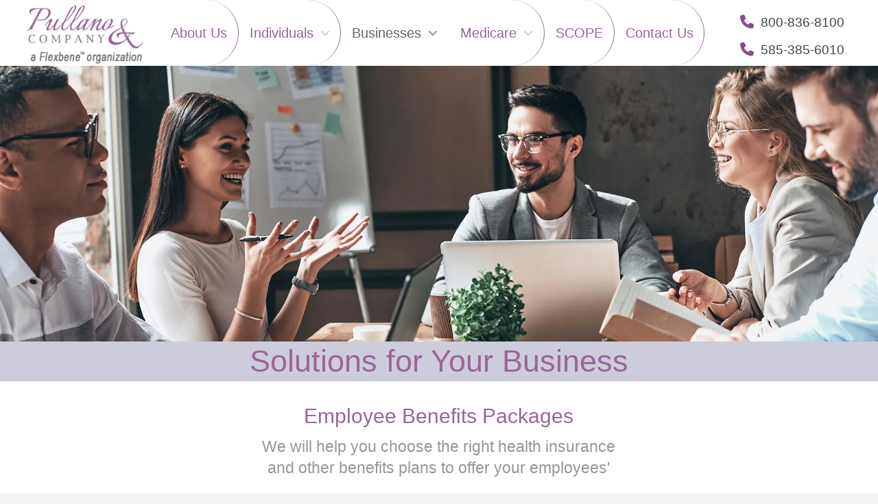

--- FILE ---
content_type: text/html; charset=UTF-8
request_url: https://pullanoco.com/businesses/
body_size: 27941
content:
<!DOCTYPE html><html class="no-js" lang="en-US"><head><script data-no-optimize="1">var litespeed_docref=sessionStorage.getItem("litespeed_docref");litespeed_docref&&(Object.defineProperty(document,"referrer",{get:function(){return litespeed_docref}}),sessionStorage.removeItem("litespeed_docref"));</script> <meta charset="UTF-8"><meta name="viewport" content="width=device-width, initial-scale=1.0"><link rel="pingback" href="https://pullanoco.com/xmlrpc.php"><meta name='robots' content='index, follow, max-image-preview:large, max-snippet:-1, max-video-preview:-1' /> <script data-no-defer="1" data-ezscrex="false" data-cfasync="false" data-pagespeed-no-defer data-cookieconsent="ignore">var ctPublicFunctions = {"_ajax_nonce":"1d45d5f0b5","_rest_nonce":"db8e7b2c05","_ajax_url":"\/wp-admin\/admin-ajax.php","_rest_url":"https:\/\/pullanoco.com\/wp-json\/","data__cookies_type":"native","data__ajax_type":"rest","data__bot_detector_enabled":0,"data__frontend_data_log_enabled":1,"cookiePrefix":"","wprocket_detected":false,"host_url":"pullanoco.com","text__ee_click_to_select":"Click to select the whole data","text__ee_original_email":"The complete one is","text__ee_got_it":"Got it","text__ee_blocked":"Blocked","text__ee_cannot_connect":"Cannot connect","text__ee_cannot_decode":"Can not decode email. Unknown reason","text__ee_email_decoder":"CleanTalk email decoder","text__ee_wait_for_decoding":"The magic is on the way!","text__ee_decoding_process":"Please wait a few seconds while we decode the contact data."}</script> <script data-no-defer="1" data-ezscrex="false" data-cfasync="false" data-pagespeed-no-defer data-cookieconsent="ignore">var ctPublic = {"_ajax_nonce":"1d45d5f0b5","settings__forms__check_internal":"0","settings__forms__check_external":"0","settings__forms__force_protection":0,"settings__forms__search_test":"1","settings__forms__wc_add_to_cart":0,"settings__data__bot_detector_enabled":0,"settings__sfw__anti_crawler":0,"blog_home":"https:\/\/pullanoco.com\/","pixel__setting":"0","pixel__enabled":false,"pixel__url":null,"data__email_check_before_post":1,"data__email_check_exist_post":0,"data__cookies_type":"native","data__key_is_ok":true,"data__visible_fields_required":true,"wl_brandname":"Anti-Spam by CleanTalk","wl_brandname_short":"CleanTalk","ct_checkjs_key":95338620,"emailEncoderPassKey":"7ba94257516c52da2cbc38847ac98216","bot_detector_forms_excluded":"W10=","advancedCacheExists":true,"varnishCacheExists":false,"wc_ajax_add_to_cart":false}</script> <title>Businesses - Pullano &amp; Co</title><link rel="canonical" href="https://pullanoco.com/businesses/" /><meta property="og:locale" content="en_US" /><meta property="og:type" content="article" /><meta property="og:title" content="Businesses - Pullano &amp; Co" /><meta property="og:description" content="Solutions for Your Business Services for Your Business Employee Benefits Packages We will help you choose the right health insuranceand other benefits plans to offer your employees&#039; Health Insurance Solutions Medical Insurance Dental Insurance Vision Insurance Medicare Advantage Plans Supplemental Prescription Drug Plans Critical Illness FSA/HRA Administration Other BenefitSolutions Statutory Disability &amp; PFL Short Term Disability Long Term Disability Life ... Read More" /><meta property="og:url" content="https://pullanoco.com/businesses/" /><meta property="og:site_name" content="Pullano &amp; Co" /><meta property="article:modified_time" content="2019-08-08T16:47:24+00:00" /><meta name="twitter:card" content="summary_large_image" /><meta name="twitter:label1" content="Est. reading time" /><meta name="twitter:data1" content="1 minute" /> <script type="application/ld+json" class="yoast-schema-graph">{"@context":"https://schema.org","@graph":[{"@type":"WebPage","@id":"https://pullanoco.com/businesses/","url":"https://pullanoco.com/businesses/","name":"Businesses - Pullano &amp; Co","isPartOf":{"@id":"https://pullanoco.com/#website"},"datePublished":"2019-07-01T22:53:21+00:00","dateModified":"2019-08-08T16:47:24+00:00","breadcrumb":{"@id":"https://pullanoco.com/businesses/#breadcrumb"},"inLanguage":"en-US","potentialAction":[{"@type":"ReadAction","target":["https://pullanoco.com/businesses/"]}]},{"@type":"BreadcrumbList","@id":"https://pullanoco.com/businesses/#breadcrumb","itemListElement":[{"@type":"ListItem","position":1,"name":"Home","item":"https://pullanoco.com/"},{"@type":"ListItem","position":2,"name":"Businesses"}]},{"@type":"WebSite","@id":"https://pullanoco.com/#website","url":"https://pullanoco.com/","name":"Pullano &amp; Co","description":"Flexible Benefits Solutions","publisher":{"@id":"https://pullanoco.com/#organization"},"potentialAction":[{"@type":"SearchAction","target":{"@type":"EntryPoint","urlTemplate":"https://pullanoco.com/?s={search_term_string}"},"query-input":{"@type":"PropertyValueSpecification","valueRequired":true,"valueName":"search_term_string"}}],"inLanguage":"en-US"},{"@type":"Organization","@id":"https://pullanoco.com/#organization","name":"Pullano & Company","url":"https://pullanoco.com/","logo":{"@type":"ImageObject","inLanguage":"en-US","@id":"https://pullanoco.com/#/schema/logo/image/","url":"https://pullanoco.com/wp-content/uploads/2019/08/Pullano-New-logo-single-line.png","contentUrl":"https://pullanoco.com/wp-content/uploads/2019/08/Pullano-New-logo-single-line.png","width":386,"height":197,"caption":"Pullano & Company"},"image":{"@id":"https://pullanoco.com/#/schema/logo/image/"}}]}</script> <link rel="alternate" type="application/rss+xml" title="Pullano &amp; Co &raquo; Feed" href="https://pullanoco.com/feed/" /><link rel="alternate" type="application/rss+xml" title="Pullano &amp; Co &raquo; Comments Feed" href="https://pullanoco.com/comments/feed/" /><link rel="alternate" title="oEmbed (JSON)" type="application/json+oembed" href="https://pullanoco.com/wp-json/oembed/1.0/embed?url=https%3A%2F%2Fpullanoco.com%2Fbusinesses%2F" /><link rel="alternate" title="oEmbed (XML)" type="text/xml+oembed" href="https://pullanoco.com/wp-json/oembed/1.0/embed?url=https%3A%2F%2Fpullanoco.com%2Fbusinesses%2F&#038;format=xml" /><style id='wp-img-auto-sizes-contain-inline-css' type='text/css'>img:is([sizes=auto i],[sizes^="auto," i]){contain-intrinsic-size:3000px 1500px}
/*# sourceURL=wp-img-auto-sizes-contain-inline-css */</style><style id="litespeed-ccss">ul{box-sizing:border-box}.entry-content{counter-reset:footnotes}:root{--wp--preset--font-size--normal:16px;--wp--preset--font-size--huge:42px}:root{--wp--preset--aspect-ratio--square:1;--wp--preset--aspect-ratio--4-3:4/3;--wp--preset--aspect-ratio--3-4:3/4;--wp--preset--aspect-ratio--3-2:3/2;--wp--preset--aspect-ratio--2-3:2/3;--wp--preset--aspect-ratio--16-9:16/9;--wp--preset--aspect-ratio--9-16:9/16;--wp--preset--color--black:#000000;--wp--preset--color--cyan-bluish-gray:#abb8c3;--wp--preset--color--white:#ffffff;--wp--preset--color--pale-pink:#f78da7;--wp--preset--color--vivid-red:#cf2e2e;--wp--preset--color--luminous-vivid-orange:#ff6900;--wp--preset--color--luminous-vivid-amber:#fcb900;--wp--preset--color--light-green-cyan:#7bdcb5;--wp--preset--color--vivid-green-cyan:#00d084;--wp--preset--color--pale-cyan-blue:#8ed1fc;--wp--preset--color--vivid-cyan-blue:#0693e3;--wp--preset--color--vivid-purple:#9b51e0;--wp--preset--gradient--vivid-cyan-blue-to-vivid-purple:linear-gradient(135deg,rgba(6,147,227,1) 0%,rgb(155,81,224) 100%);--wp--preset--gradient--light-green-cyan-to-vivid-green-cyan:linear-gradient(135deg,rgb(122,220,180) 0%,rgb(0,208,130) 100%);--wp--preset--gradient--luminous-vivid-amber-to-luminous-vivid-orange:linear-gradient(135deg,rgba(252,185,0,1) 0%,rgba(255,105,0,1) 100%);--wp--preset--gradient--luminous-vivid-orange-to-vivid-red:linear-gradient(135deg,rgba(255,105,0,1) 0%,rgb(207,46,46) 100%);--wp--preset--gradient--very-light-gray-to-cyan-bluish-gray:linear-gradient(135deg,rgb(238,238,238) 0%,rgb(169,184,195) 100%);--wp--preset--gradient--cool-to-warm-spectrum:linear-gradient(135deg,rgb(74,234,220) 0%,rgb(151,120,209) 20%,rgb(207,42,186) 40%,rgb(238,44,130) 60%,rgb(251,105,98) 80%,rgb(254,248,76) 100%);--wp--preset--gradient--blush-light-purple:linear-gradient(135deg,rgb(255,206,236) 0%,rgb(152,150,240) 100%);--wp--preset--gradient--blush-bordeaux:linear-gradient(135deg,rgb(254,205,165) 0%,rgb(254,45,45) 50%,rgb(107,0,62) 100%);--wp--preset--gradient--luminous-dusk:linear-gradient(135deg,rgb(255,203,112) 0%,rgb(199,81,192) 50%,rgb(65,88,208) 100%);--wp--preset--gradient--pale-ocean:linear-gradient(135deg,rgb(255,245,203) 0%,rgb(182,227,212) 50%,rgb(51,167,181) 100%);--wp--preset--gradient--electric-grass:linear-gradient(135deg,rgb(202,248,128) 0%,rgb(113,206,126) 100%);--wp--preset--gradient--midnight:linear-gradient(135deg,rgb(2,3,129) 0%,rgb(40,116,252) 100%);--wp--preset--font-size--small:13px;--wp--preset--font-size--medium:20px;--wp--preset--font-size--large:36px;--wp--preset--font-size--x-large:42px;--wp--preset--spacing--20:0.44rem;--wp--preset--spacing--30:0.67rem;--wp--preset--spacing--40:1rem;--wp--preset--spacing--50:1.5rem;--wp--preset--spacing--60:2.25rem;--wp--preset--spacing--70:3.38rem;--wp--preset--spacing--80:5.06rem;--wp--preset--shadow--natural:6px 6px 9px rgba(0, 0, 0, 0.2);--wp--preset--shadow--deep:12px 12px 50px rgba(0, 0, 0, 0.4);--wp--preset--shadow--sharp:6px 6px 0px rgba(0, 0, 0, 0.2);--wp--preset--shadow--outlined:6px 6px 0px -3px rgba(255, 255, 255, 1), 6px 6px rgba(0, 0, 0, 1);--wp--preset--shadow--crisp:6px 6px 0px rgba(0, 0, 0, 1)}input[class*=apbct].apbct_special_field{display:none!important}div.wpforms-container-full,div.wpforms-container-full .wpforms-form *{background:none;border:0 none;border-radius:0;-webkit-border-radius:0;-moz-border-radius:0;float:none;font-size:100%;height:auto;letter-spacing:normal;list-style:none;outline:none;position:static;text-decoration:none;text-indent:0;text-shadow:none;text-transform:none;width:auto;visibility:visible;overflow:visible;margin:0;padding:0;box-sizing:border-box;-webkit-box-sizing:border-box;-moz-box-sizing:border-box;-webkit-box-shadow:none;-moz-box-shadow:none;-ms-box-shadow:none;-o-box-shadow:none;box-shadow:none}div.wpforms-container-full{margin-left:auto;margin-right:auto}div.wpforms-container-full .wpforms-form input,div.wpforms-container-full .wpforms-form label,div.wpforms-container-full .wpforms-form textarea{margin:0;border:0;padding:0;display:inline-block;vertical-align:middle;background:none;height:auto;-webkit-box-sizing:border-box;-moz-box-sizing:border-box;box-sizing:border-box}div.wpforms-container-full .wpforms-form textarea{max-width:100%;width:100%}div.wpforms-container-full .wpforms-form input.wpforms-field-medium,div.wpforms-container-full .wpforms-form .wpforms-field-row.wpforms-field-medium{max-width:60%}div.wpforms-container-full .wpforms-form textarea.wpforms-field-medium{height:120px}div.wpforms-container-full .wpforms-form .wpforms-field{padding:10px 0;clear:both}div.wpforms-container-full .wpforms-form .wpforms-field-label{display:block;font-weight:700;font-size:16px;float:none;line-height:1.3;margin:0 0 4px 0;padding:0;word-break:break-word;word-wrap:break-word}div.wpforms-container-full .wpforms-form .wpforms-field-sublabel{display:block;font-size:13px;float:none;font-weight:400;line-height:1.3;margin:4px 0 0;padding:0}div.wpforms-container-full .wpforms-form .wpforms-required-label{color:red;font-weight:400}div.wpforms-container-full .wpforms-form .wpforms-field-row{margin-bottom:8px;position:relative}div.wpforms-container-full .wpforms-form .wpforms-field .wpforms-field-row:last-of-type{margin-bottom:0}div.wpforms-container-full .wpforms-form .wpforms-field-row:before{content:"";display:table}div.wpforms-container-full .wpforms-form .wpforms-field-row:after{clear:both;content:"";display:table}div.wpforms-container-full .wpforms-form .wpforms-one-half{float:left;margin-left:20px;clear:none}div.wpforms-container-full .wpforms-form .wpforms-one-half{width:calc(50% - 10px)}div.wpforms-container-full .wpforms-form .wpforms-first{clear:both!important;margin-left:0!important}div.wpforms-container-full .wpforms-form input[type=email],div.wpforms-container-full .wpforms-form input[type=text],div.wpforms-container-full .wpforms-form textarea{background-color:#fff;box-sizing:border-box;border-radius:2px;color:#333;-webkit-box-sizing:border-box;-moz-box-sizing:border-box;display:block;float:none;font-size:16px;font-family:inherit;border:1px solid #ccc;padding:6px 10px;height:38px;width:100%;line-height:1.3}div.wpforms-container-full .wpforms-form textarea{min-height:38px;resize:vertical}div.wpforms-container-full .wpforms-form noscript.wpforms-error-noscript{color:#900}div.wpforms-container-full .wpforms-form .wpforms-submit-spinner{margin-inline-start:.5em;display:inline-block;vertical-align:middle;max-width:26px}div.wpforms-container-full{margin:24px auto}@media only screen and (max-width:600px){div.wpforms-container-full .wpforms-form .wpforms-field:not(.wpforms-field-phone):not(.wpforms-field-select-style-modern):not(.wpforms-field-radio):not(.wpforms-field-checkbox):not(.wpforms-field-layout):not(.wpforms-field-repeater){overflow-x:hidden}div.wpforms-container-full .wpforms-form .wpforms-field{padding-right:1px;padding-left:1px}div.wpforms-container-full .wpforms-form .wpforms-field>*{max-width:100%}div.wpforms-container-full .wpforms-form input.wpforms-field-medium,div.wpforms-container-full .wpforms-form .wpforms-field-row.wpforms-field-medium{max-width:100%}}article,header{display:block}html{-webkit-text-size-adjust:100%;-ms-text-size-adjust:100%}img{max-width:100%;height:auto;vertical-align:middle;border:0;-ms-interpolation-mode:bicubic}button,input,textarea{margin:0;font-size:100%;vertical-align:middle}button{-webkit-appearance:button}textarea{overflow:auto;vertical-align:top}*,*:before,*:after{box-sizing:border-box}html{overflow-x:hidden}body{margin:0;overflow-x:hidden}a{text-decoration:none}[tabindex="-1"]{outline:0!important}.x-root{min-height:100vh}.site:before,.site:after,.x-site:before,.x-site:after{content:" ";display:table;width:0}.site:after,.x-site:after{clear:both}body{line-height:1.7}:root{--x-body-scroll-bar-size:0px;--x-body-scroll-active-bar-size:0px}.x-root{display:flex}.x-root .site,.x-root .x-site{flex:1 1 auto;position:relative;width:100%;min-width:1px}.x-masthead{position:relative}.x-section{display:block;position:relative}.x-icon{display:inline-flex;flex-flow:row nowrap!important;justify-content:center!important;align-items:center!important;width:auto;height:auto;line-height:inherit;text-align:center}.x-icon:before{display:block!important;position:static!important;inset:auto!important;width:inherit!important;height:inherit!important;margin:0!important;line-height:inherit!important;text-align:inherit!important}.x-anchor{overflow:hidden;display:inline-flex;flex-flow:column nowrap;justify-content:stretch;position:relative;min-width:1px;text-decoration:none}.x-anchor-content{overflow:hidden;display:flex;flex:1 0 auto;position:relative;height:100%;border-radius:inherit;transform:translate(0)}.x-anchor-text{flex-shrink:1;min-width:1px;max-width:100%}.x-anchor-text-primary{position:relative;display:block}.x-anchor-sub-indicator{position:relative;display:inline-flex;width:auto;height:auto;letter-spacing:0;line-height:1;text-align:center}.x-anchor-sub-indicator:before{display:inherit;width:inherit;height:inherit;line-height:inherit;text-align:inherit}li:not(.menu-item-has-children)>.x-anchor .x-anchor-sub-indicator{display:none;visibility:hidden;speak:never}.x-bar{position:relative}.x-bar,.x-bar-scroll-outer,.x-bar-scroll-inner,.x-bar-content{display:flex}.x-bar,.x-bar-scroll-outer,.x-bar-scroll-inner{justify-content:space-between}.x-bar-h,.x-bar-h .x-bar-scroll-outer,.x-bar-h .x-bar-scroll-inner{flex-direction:row}.x-bar-scroll-outer,.x-bar-scroll-inner,.x-bar-content:not(.x-container){flex-grow:1;flex-shrink:0;flex-basis:auto}.x-bar-content{z-index:5}.x-bar,.x-bar-scroll-outer,.x-bar-scroll-inner,.x-bar-content,.x-bar-container{min-width:1px}.x-bar-outer-spacers:before,.x-bar-outer-spacers:after{content:"";flex-grow:0;flex-shrink:0;display:block;visibility:hidden}.x-bar-scroll-outer,.x-bar-scroll-inner{width:100%!important;height:100%!important}.x-bar-scroll-outer{overflow:hidden!important}.x-bar-scroll-inner{box-sizing:content-box!important;-webkit-overflow-scrolling:touch!important;-ms-overflow-style:-ms-autohiding-scrollbar!important}.x-bar-h .x-bar-scroll-inner{overflow-x:scroll!important;overflow-y:hidden!important;padding:0 0 50px!important}.x-bar-absolute{position:absolute}.x-bar-h .x-bar-container{height:inherit}.x-bar-container{display:flex;position:relative}.x-bar-top{width:100%}.x-bar-is-initially-hidden{opacity:0}.x-bar-is-initially-hidden:not(.x-bar-is-visible){visibility:hidden}[class^=x-bg]{overflow:hidden;position:absolute;top:0;left:0;width:100%;height:100%;border-radius:inherit}.x-bg{z-index:-1}[class*=x-bg-layer-lower]{z-index:1}[class*=x-bg-layer-upper]{z-index:2}.x-collapsed{display:none}.x-dropdown{visibility:hidden;position:absolute;margin:0;padding:0;opacity:0;transform:translateY(5%);z-index:9999}.x-dropdown:not(.x-active){display:none}ul.x-dropdown{list-style:none}.menu-item-has-children{position:relative}.x-graphic{display:inline-flex;flex-flow:row nowrap;justify-content:flex-start;align-items:flex-start;flex-shrink:0;position:relative;letter-spacing:0;line-height:1;z-index:2}.x-graphic-child{position:relative}.x-graphic-icon,.x-graphic-icon.x-icon{display:inline-flex}.x-graphic-icon,.x-graphic-icon.x-icon{font-size:1em}.x-image{display:inline-block;line-height:1;vertical-align:middle}@media all and (-ms-high-contrast:none),(-ms-high-contrast:active){.x-image{min-height:0%}}.x-image img{display:block;max-width:100%;height:auto;vertical-align:bottom;border:0;-ms-interpolation-mode:bicubic}.x-image-preserve-ratio img{width:auto!important;height:auto!important;max-width:100%!important;max-height:100%!important}.x-line{display:block;width:0;height:0;margin:0;border:0;padding:0}.x-menu,.x-menu .sub-menu{margin:0;padding:0;list-style:none}.x-menu,.x-menu li{min-width:1px}.x-menu-collapsed .x-anchor,.x-menu-inline .x-dropdown .x-anchor{display:flex}.x-menu-collapsed li:before,.x-menu-collapsed li:after{content:"";display:table}.x-menu-collapsed li:after{clear:both}.x-menu-inline{display:flex}.x-menu-inline>li{display:flex;flex-direction:inherit;justify-content:inherit;align-items:inherit}.x-off-canvas{overflow-x:hidden;overflow-y:hidden;visibility:hidden;position:fixed;inset:0;z-index:99999998}.x-off-canvas-bg{display:block;position:absolute;inset:0;opacity:0;z-index:1;transform:translate(0)}.x-off-canvas-close{display:block;position:absolute;top:0;margin:0;border:0;padding:0;line-height:1;text-align:center;background-color:#fff0;opacity:0;transform:scale(0);z-index:3}.x-off-canvas-close span{display:block}.x-off-canvas-close svg{display:block;width:1em;height:1em;margin:auto;font-size:1em;fill:currentColor}.x-off-canvas-content{position:absolute;overflow:auto;top:0;bottom:0;width:100%;height:100%;z-index:2}.x-off-canvas-close-right{right:var(--x-body-scroll-active-bar-size)}.x-off-canvas-content-right{right:0;transform:translate(115%)}[data-x-stem]{inset:auto}.x-text{min-width:1px}.x-text-headline{position:relative}.x-text-content{display:-webkit-flex;display:flex}.x-text-content-text{-webkit-flex-grow:1;flex-grow:1;min-width:1px;max-width:100%}.x-text-content-text,.x-text-content-text-primary,.x-text-content-text-subheadline{display:block}.x-text-content-text-primary,.x-text-content-text-subheadline{margin-top:0;margin-bottom:0}.x-toggle{display:block;position:relative;transform:translate(0);speak:never}.x-toggle>span{display:block;position:absolute;top:0;left:0;width:100%;height:100%;margin:0 auto;border-radius:inherit;background-color:currentColor}.x-toggle-burger{height:1em}[data-x-toggle-anim]{animation-name:none;animation-duration:.5s;animation-timing-function:cubic-bezier(.86,0,.07,1);animation-delay:0s;animation-iteration-count:infinite;animation-direction:alternate;animation-fill-mode:forwards;animation-play-state:paused}p{margin:0 0 1.313em}h1,h2{margin:1.25em 0 .2em;text-rendering:optimizelegibility}h1{margin-top:1em;font-size:400%;line-height:1.1}h2{font-size:285.7%;line-height:1.2}ul{padding:0;margin:0 0 1.313em 1.655em}ul ul{margin-bottom:0}hr{height:0;margin:1.313em 0;border:0;border-top:1px solid #f2f2f2}form{margin:0 0 1.313em}label,input,button,textarea{font-size:100%;line-height:1.7}input,button,textarea{font-family:Lato,Helvetica Neue,Helvetica,Arial,sans-serif}label{display:block;margin-bottom:2px}input::-webkit-input-placeholder,textarea::-webkit-input-placeholder{color:#c5c5c5}input::-moz-placeholder,textarea::-moz-placeholder{color:#c5c5c5}input:-ms-input-placeholder,textarea:-ms-input-placeholder{color:#c5c5c5}textarea,input[type=text],input[type=email]{display:inline-block;height:2.65em;margin-bottom:9px;border:1px solid #ddd;padding:0 .65em;font-size:13px;line-height:normal;color:#555;background-color:#fff;border-radius:4px;box-shadow:inset 0 1px 1px #00000013}input,textarea{width:auto}textarea{height:auto;line-height:1.3}textarea{padding-top:6px;padding-bottom:6px}.x-container{margin:0 auto}.x-container:not(.x-row):not(.x-grid):not(.x-div):not(.x-bar-content):not(.x-slide-container-content):before,.x-container:not(.x-row):not(.x-grid):not(.x-div):not(.x-bar-content):not(.x-slide-container-content):after{content:" ";display:table;width:0}.x-container:not(.x-row):not(.x-grid):not(.x-div):not(.x-bar-content):not(.x-slide-container-content):after{clear:both}.x-column{position:relative;z-index:1;float:left;margin-right:4%}.x-column.x-1-1{width:100%}.x-column.x-1-2{width:48%}.x-column:last-of-type{margin-right:0}@media (max-width:766.98px){.x-column.x-sm{float:none;width:100%;margin-right:0}}.x-section{display:block;position:relative;margin:0 0 1.313em;padding:45px 0}.x-section:before,.x-section:after{content:" ";display:table;width:0}.x-section:after{clear:both}.x-section .x-container:not(.x-row):not(.x-grid):not(.x-div):not(.x-bar-content):not(.x-slide-container-content){position:relative;z-index:1}.x-section .x-container.marginless-columns{display:table;table-layout:fixed}.x-section .x-container.marginless-columns:not(.width){width:100%}.x-section .x-container.marginless-columns:before,.x-section .x-container.marginless-columns:after{display:none}.x-section .x-container.marginless-columns>.x-column{display:table-cell;margin-right:0;float:none;vertical-align:top}.x-section .x-container.marginless-columns>.x-column.x-1-1{width:100%}@media (max-width:766.98px){.x-section .x-container.marginless-columns{display:block}.x-section .x-container.marginless-columns:before,.x-section .x-container.marginless-columns:after{display:table}.x-section .x-container.marginless-columns>.x-column[class*=x-]{display:block;width:100%;vertical-align:inherit}}.x-main{position:relative}.hentry{margin-top:4em}.hentry:first-child{margin-top:0}.entry-content{margin-top:1.25em}.entry-content:before,.entry-content:after{content:" ";display:table;width:0}.entry-content:after{clear:both}[class*=page-template-template-blank] .entry-content{margin-top:0}[class*=page-template-template-blank] .x-main{float:none;display:block;width:auto}.pts{padding-top:.5em!important}@media (min-width:1200px){.x-hide-xl{display:none!important}}@media (min-width:979px) and (max-width:1199px){.x-hide-lg{display:none!important}}@media (min-width:767px) and (max-width:978px){.x-hide-md{display:none!important}}@media (min-width:480px) and (max-width:766px){.x-hide-sm{display:none!important}}@media (max-width:479px){.x-hide-xs{display:none!important}}a{color:#b97899}.x-main{width:calc(72% - 2.463055%)}input,button,textarea{font-family:inherit}html{font-size:15px}@media (min-width:479px){html{font-size:15px}}@media (min-width:766px){html{font-size:15px}}@media (min-width:978px){html{font-size:15px}}@media (min-width:1199px){html{font-size:15px}}body{font-style:normal;font-weight:inherit;color:#2a2a2a;background-color:#f3f3f3}h1,h2,.x-text-headline{font-family:inherit;font-style:normal;font-weight:inherit}h1{letter-spacing:-.035em}h2{letter-spacing:-.035em}.x-container.width{width:88%}.x-container.max{max-width:1200px}.x-main.full{float:none;clear:both;display:block;width:auto}@media (max-width:978.98px){.x-main.full{float:none;display:block;width:auto!important}}.entry-content{font-size:1rem}body,input,button,textarea{font-family:inherit}h1,h2{color:#5e3944}[data-x-icon-s],[data-x-icon-b]{display:inline-flex;font-style:normal;font-weight:400;text-decoration:inherit;text-rendering:auto;-webkit-font-smoothing:antialiased;-moz-osx-font-smoothing:grayscale}[data-x-icon-s]:before,[data-x-icon-b]:before{line-height:1}[data-x-icon-s]{font-family:"FontAwesome"!important;font-weight:900}[data-x-icon-s]:before{content:attr(data-x-icon-s)}[data-x-icon-b]{font-family:"FontAwesomeBrands"!important}[data-x-icon-b]:before{content:attr(data-x-icon-b)}.m23-0.x-bar{height:3em;background-color:#969}.m23-0 .x-bar-content{height:3em}.m23-0.x-bar-outer-spacers:after,.m23-0.x-bar-outer-spacers:before{flex-basis:.99em;width:0.99em!important;height:.99em}.m23-1.x-bar{border-top-width:0;border-right-width:0;border-bottom-width:0;border-left-width:0;font-size:16px;z-index:9999}.m23-1 .x-bar-content{display:flex;flex-direction:row;justify-content:space-around;align-items:stretch;flex-wrap:wrap;align-content:stretch;flex-grow:0;flex-shrink:1;flex-basis:100%}.m23-2.x-bar{height:6em}.m23-2 .x-bar-content{height:6em}.m23-3.x-bar{background-color:#fff}.m23-3.x-bar-outer-spacers:after,.m23-3.x-bar-outer-spacers:before{flex-basis:1.79em;width:1.79em!important;height:1.79em}.m23-4.x-bar{width:calc(100% - (0px*2));height:auto}.m23-4 .x-bar-content{height:auto}.m23-5.x-bar-container{display:flex;align-items:center;flex-shrink:1;flex-basis:auto;border-top-width:0;border-right-width:0;border-bottom-width:0;border-left-width:0;font-size:1em;z-index:1}.m23-6.x-bar-container{flex-direction:column;justify-content:center}.m23-7.x-bar-container{flex-grow:0}.m23-9.x-bar-container{flex-direction:row;justify-content:space-between}.m23-a.x-bar-container{padding-top:8px;padding-right:0;padding-bottom:0;padding-left:0}.m23-b.x-bar-container{flex-grow:1}.m23-c.x-text{border-top-width:0;border-right-width:0;border-bottom-width:0;border-left-width:0;font-family:inherit;font-size:1em;font-style:normal;font-weight:inherit;line-height:1.4;letter-spacing:0em;text-transform:none;color:hsl(0 0% 100%)}.m23-c.x-text>:first-child{margin-top:0}.m23-c.x-text>:last-child{margin-bottom:0}.m23-d.x-image{font-size:1em}.m23-e{margin-top:0;margin-right:20px;margin-bottom:0;margin-left:0;justify-content:space-around;align-self:stretch;flex-grow:0;flex-shrink:1;flex-basis:auto}.m23-f{font-size:1em}.m23-g{display:flex;flex-direction:row;align-items:stretch}.m23-g>li,.m23-g>li>a{flex-grow:0;flex-shrink:0;flex-basis:auto}.m23-i{justify-content:center;align-self:center;flex-grow:1;flex-shrink:0;flex-basis:0%}.m23-k .x-dropdown{width:14em;font-size:16px;border-top-width:0;border-right-width:0;border-bottom-width:0;border-left-width:0;background-color:#fff;box-shadow:0em .15em 2em 0em rgb(0 0 0/.15)}.m23-l.x-anchor .x-anchor-text{margin-top:5px;margin-bottom:5px}.m23-l.x-anchor .x-anchor-text-primary{font-style:normal;line-height:1}.m23-m.x-anchor{border-top-width:0;border-right-width:1px;border-bottom-width:0;border-left-width:0;border-top-style:none;border-right-style:solid;border-bottom-style:none;border-left-style:none;border-top-color:#fff0;border-right-color:#969;border-bottom-color:#fff0;border-left-color:#fff0;border-top-left-radius:5.36em;border-top-right-radius:5.36em;border-bottom-right-radius:5.36em;border-bottom-left-radius:5.36em}.m23-m.x-anchor[class*="active"]{border-top-color:#fff0;border-right-color:#fff0;border-bottom-color:#fff0;border-left-color:#fff0}.m23-n.x-anchor{font-size:1em}.m23-n.x-anchor .x-anchor-content{display:flex;flex-direction:row;align-items:center}.m23-o.x-anchor{background-color:#fff0}.m23-p.x-anchor .x-anchor-content{justify-content:space-around;padding-top:.68em;padding-right:.68em;padding-bottom:.68em;padding-left:.68em}.m23-p.x-anchor .x-anchor-text{margin-right:5px}.m23-p.x-anchor .x-anchor-text-primary{font-family:"Gill Sans","Gill Sans MT",Calibri,sans-serif;font-size:1.25em;font-weight:400;color:#969}.m23-p.x-anchor[class*="active"] .x-anchor-text-primary{color:#646464}.m23-p.x-anchor .x-anchor-sub-indicator{color:#cdccda}.m23-p.x-anchor[class*="active"] .x-anchor-sub-indicator{color:rgb(44 44 44/.5)}.m23-q.x-anchor .x-anchor-text{margin-left:5px}.m23-q.x-anchor .x-anchor-sub-indicator{margin-top:5px;margin-right:5px;margin-bottom:5px;margin-left:5px;font-size:1em}.m23-r.x-anchor{border-top-width:0;border-right-width:0;border-bottom-width:0;border-left-width:0}.m23-t.x-anchor{background-color:rgb(153 102 153/.5)}.m23-t.x-anchor .x-anchor-text-primary{font-size:1.1em;color:#646464}.m23-u.x-anchor .x-anchor-content{justify-content:center}.m23-v.x-anchor .x-anchor-content{padding-top:.75em;padding-right:.75em;padding-bottom:.75em;padding-left:.75em}.m23-v.x-anchor .x-anchor-text{margin-right:auto}.m23-v.x-anchor .x-anchor-text-primary{font-family:inherit;font-weight:inherit}.m23-v.x-anchor[class*="active"] .x-anchor-sub-indicator{color:rgb(0 0 0/.5)}.m23-w.x-anchor .x-anchor-sub-indicator{color:rgb(0 0 0)}.m23-x.x-anchor{border-top-left-radius:100em;border-top-right-radius:100em;border-bottom-right-radius:100em;border-bottom-left-radius:100em;box-shadow:none}.m23-x.x-anchor .x-anchor-text{margin-right:10px;margin-left:10px}.m23-x.x-anchor .x-anchor-text-primary{font-family:"Raleway",sans-serif;font-size:1.2em;font-weight:400;color:rgb(0 0 0/.75)}.m23-x.x-anchor .x-graphic{margin-right:0;margin-left:10px}.m23-x.x-anchor .x-graphic-icon{color:#8c4a8c}.m23-y.x-anchor .x-graphic{margin-top:5px;margin-bottom:5px}.m23-y.x-anchor .x-graphic-icon{font-size:1.25em;width:1em;border-top-width:0;border-right-width:0;border-bottom-width:0;border-left-width:0;height:1em;line-height:1em;background-color:#fff0}.m23-11.x-anchor{height:100px;min-height:100px}.m23-12.x-anchor{width:2.75em;height:2.75em;margin-top:1em;margin-right:1em;margin-bottom:1em;margin-left:1em;background-color:#b97899;box-shadow:0em .15em .65em 0em rgb(0 0 0/.25)}.m23-12.x-anchor .x-graphic{margin-right:5px;margin-left:5px}.m23-12.x-anchor .x-toggle{color:#fff}.m23-12.x-anchor .x-toggle-burger{width:12em;margin-top:3.25em;margin-right:0;margin-bottom:3.25em;margin-left:0;font-size:.14em}.m23-12.x-anchor .x-toggle-burger-bun-t{transform:translate3d(0,calc(3.25em*-1),0)}.m23-12.x-anchor .x-toggle-burger-bun-b{transform:translate3d(0,3.25em,0)}.m23-13.x-anchor{border-top-left-radius:.42em;border-top-right-radius:.42em;border-bottom-right-radius:.42em;border-bottom-left-radius:.42em}.m23-13.x-anchor[class*="active"]{background-color:#fff}.m23-13.x-anchor .x-anchor-text-primary{color:#fff}.m23-13.x-anchor[class*="active"] .x-anchor-text-primary{color:#969}.m23-13.x-anchor .x-anchor-sub-indicator{color:#fff}.m23-14.x-anchor .x-anchor-text-primary{font-size:1em}.m23-15.x-anchor{border-top-left-radius:.7em;border-top-right-radius:.7em;border-bottom-right-radius:.7em;border-bottom-left-radius:.7em;background-color:rgb(205 204 218/.32)}.m23-15.x-anchor .x-anchor-text-primary{color:rgb(0 0 0)}.m23-16{padding-top:10px;padding-right:0;padding-bottom:0;padding-left:0;font-size:1em}.m23-17{font-size:16px}.m23-17 .x-off-canvas-bg{background-color:rgb(0 0 0/.75)}.m23-17 .x-off-canvas-close{width:calc(1em*2);height:calc(1em*2);font-size:1.5em;color:#fff}.m23-17 .x-off-canvas-content{max-width:24em;padding-top:calc(1.5em*2);padding-right:calc(1.5em*2);padding-bottom:calc(1.5em*2);padding-left:calc(1.5em*2);border-top-width:0;border-right-width:0;border-bottom-width:0;border-left-width:0;background-color:#969;box-shadow:0em 0em 2em 0em rgb(0 0 0/.25)}.m2k-0.x-bar{height:auto}.m2k-0 .x-bar-content{height:auto}.m2k-2.x-bar{z-index:9999}.m2k-2 .x-bar-content{display:flex;flex-grow:0;flex-shrink:1}.m2k-6 .x-bar-content{align-items:center}.m2k-7.x-bar{padding-top:3vh;padding-right:0vh;padding-bottom:3vh;padding-left:0vh;font-size:1rem;background-color:#f4f4f4}.m2k-7 .x-bar-content{flex-basis:75%}.m2k-8.x-bar{border-top-width:0;border-right-width:0;border-bottom-width:0;border-left-width:0}.m2k-a .x-bar-content{flex-direction:column}.m2k-b .x-bar-content{justify-content:flex-start}.m2k-c.x-bar-outer-spacers:after,.m2k-c.x-bar-outer-spacers:before{flex-basis:0rem;width:0rem!important;height:0rem}.m2k-e .x-bar-content{flex-basis:100%}.m2k-f.x-bar{height:50px;font-size:14px;background-color:#000}.m2k-f .x-bar-content{height:50px}.m2k-g.x-bar-container{display:flex;border-top-width:0;border-right-width:0;border-bottom-width:0;border-left-width:0;font-size:1em}.m2k-h.x-bar-container{flex-direction:column}.m2k-j.x-bar-container{align-items:center}.m2k-n.x-bar-container{z-index:1}.m2k-s.x-bar-container{justify-content:flex-start}.m2k-u.x-bar-container{flex-grow:1;flex-shrink:0;flex-basis:0%}.m2k-v.x-bar-container{padding-top:2rem}.m2k-w.x-bar-container{padding-bottom:2rem}.m2k-x.x-bar-container{padding-left:0rem}.m2k-z.x-bar-container{padding-right:0rem}.m2k-10.x-bar-container{padding-top:0rem}.m2k-12.x-text{border-top-width:0;border-right-width:0;border-bottom-width:0;border-left-width:0}.m2k-12.x-text .x-text-content-text-primary{font-style:normal;line-height:1}.m2k-13.x-text{margin-top:0rem;margin-right:0rem;margin-bottom:1rem;margin-left:0rem;padding-top:0em;padding-right:0em;padding-bottom:.5em;padding-left:0em;font-size:1.2rem}.m2k-13.x-text .x-text-content-text-primary{font-family:"Open Sans",sans-serif;font-size:1em;font-weight:600;letter-spacing:.1em;margin-right:calc(0.1em*-1);text-transform:uppercase;color:#fff}.m2k-14.x-text{font-size:1em}.m2k-15.x-text{border-top-width:0;border-right-width:0;border-bottom-width:0;border-left-width:0;font-family:inherit;font-style:normal;letter-spacing:0em;text-transform:none}.m2k-15.x-text>:first-child{margin-top:0}.m2k-15.x-text>:last-child{margin-bottom:0}.m2k-18.x-text{line-height:1}.m2k-19.x-text{font-weight:inherit}.m2k-1a.x-text{line-height:1.4}.m2k-1b.x-text{color:#fff}.m2k-1c.x-text{color:hsl(0 0% 100%)}.m2k-1d.x-text{padding-top:0em;padding-right:0em;padding-left:0em}.m2k-1e.x-text{padding-bottom:1em}.m2k-1g.x-text{text-align:center}.m2k-1h.x-text{margin-top:10px;margin-right:0em;margin-bottom:0em;margin-left:0em;font-size:.75em;color:hsl(0 0% 100%/.5)}.m2k-1j.x-text{padding-bottom:.75em}.m2k-1l.x-anchor{border-top-width:0;border-right-width:0;border-bottom-width:0;border-left-width:0}.m2k-1l.x-anchor .x-anchor-content{display:flex;flex-direction:row;justify-content:center;align-items:center}.m2k-1n.x-anchor{font-size:1em;background-color:#fff0}.m2k-1o.x-anchor .x-anchor-content{padding-top:.1em;padding-right:.1em;padding-bottom:.1em;padding-left:.1em}.m2k-1o.x-anchor .x-graphic{margin-top:5px;margin-right:5px;margin-bottom:5px;margin-left:5px}.m2k-1o.x-anchor .x-graphic-icon{font-size:2em;width:1em;color:#cdccda;border-top-width:0;border-right-width:0;border-bottom-width:0;border-left-width:0;height:1em;line-height:1em;background-color:#fff0}.m2k-1p.x-anchor .x-anchor-sub-indicator{margin-top:5px;margin-right:5px;margin-bottom:5px;margin-left:5px;font-size:1em;color:rgb(0 0 0)}.m2k-1r{padding-top:1em;padding-right:0;padding-bottom:0;padding-left:0;font-size:1em}.m2k-1s{font-size:1em;display:flex;flex-direction:row;align-items:stretch;align-self:flex-start;flex-grow:0;flex-shrink:0;flex-basis:auto}.m2k-1s>li,.m2k-1s>li>a{flex-grow:0;flex-shrink:1;flex-basis:auto}.m2k-1u{justify-content:center}.m2k-1w.x-image{font-size:1em;border-top-width:0;border-right-width:0;border-bottom-width:0;border-left-width:0;background-color:#fff0}.m2k-1y.x-image{padding-right:0vh;padding-bottom:0vh;padding-left:0vh}.m2k-20.x-image{padding-top:3vh}.m1q-0.x-section{margin-top:0;margin-right:0;margin-bottom:0;margin-left:0;border-top-width:0;border-right-width:0;border-bottom-width:0;border-left-width:0;z-index:1}.m1q-1.x-section{padding-top:20vh;padding-right:0vh;padding-bottom:10vh;padding-left:0vh}.m1q-2.x-section{padding-top:0;padding-bottom:0}.m1q-3.x-section{padding-right:0;padding-left:0}.m1q-4.x-section{padding-top:25px;padding-bottom:45px;background-color:#cdccda}.m1q-5.x-container{margin-top:0em;margin-bottom:0em}.m1q-6.x-container{margin-right:auto;margin-left:auto;border-top-width:0;border-right-width:0;border-bottom-width:0;border-left-width:0;box-shadow:none;z-index:1}.m1q-7.x-container{margin-top:2em;margin-bottom:2em}.m1q-8.x-column{border-top-width:0;border-right-width:0;border-bottom-width:0;border-left-width:0;box-shadow:none;z-index:1}.m1q-9.x-column{text-align:center}.m1q-a.x-column{text-align:left}.m1q-b{padding-top:0;padding-right:0;padding-bottom:0;padding-left:10px;font-size:.5em}.m1q-c.x-image{font-size:1em;width:100%;border-top-width:0;border-right-width:0;border-bottom-width:0;border-left-width:0;background-color:#fff0}.m1q-c.x-image img{width:100%}.m1q-d.x-text{margin-top:0;margin-right:0em;margin-bottom:5px;margin-left:0em;border-top-width:0;border-right-width:0;border-bottom-width:0;border-left-width:0;font-size:1em}.m1q-d.x-text .x-text-content-text-primary{font-family:"Raleway",sans-serif;font-size:3em;font-style:normal;font-weight:400;line-height:1.4;letter-spacing:0em;text-align:center;text-transform:none;color:#969}.m1q-d.x-text .x-text-content-text-subheadline{margin-top:.35em;font-family:"Raleway",sans-serif;font-size:2em;font-style:normal;font-weight:400;line-height:1.4;letter-spacing:0em;text-align:center;text-transform:none;color:#484847}.m1q-e.x-text{border-top-width:0;border-right-width:0;border-bottom-width:0;border-left-width:0;font-style:normal;line-height:1.4;letter-spacing:0em;text-transform:none;color:#2c2c2c}.m1q-e.x-text>:first-child{margin-top:0}.m1q-e.x-text>:last-child{margin-bottom:0}.m1q-f.x-text{padding-top:1em;padding-right:1em;padding-left:1em;font-family:"Raleway",sans-serif;font-size:1.3em;font-weight:400;text-align:left}.m1q-g.x-text{padding-bottom:0em}.m1q-h.x-text{padding-bottom:1em}.m1q-i.x-text{font-family:"Open Sans",sans-serif;font-size:1em;font-weight:400}.m1q-j.x-anchor{margin-top:1em;margin-right:0em;margin-bottom:0em;margin-left:2em;border-top-width:0;border-right-width:0;border-bottom-width:0;border-left-width:0;font-size:1em;background-color:#fff0}.m1q-j.x-anchor .x-anchor-content{display:flex;flex-direction:row;justify-content:center;align-items:center}.m1q-j.x-anchor .x-anchor-text{margin-top:5px;margin-right:5px;margin-bottom:5px;margin-left:5px}.m1q-j.x-anchor .x-anchor-text-primary{font-family:"Gill Sans","Gill Sans MT",Calibri,sans-serif;font-size:1.5em;font-style:normal;font-weight:400;line-height:1;color:#969}.m1q-j.x-anchor .x-graphic{margin-top:5px;margin-right:5px;margin-bottom:5px;margin-left:5px}.m1q-j.x-anchor .x-graphic-icon{font-size:1.25em;width:1em;color:#969;border-top-width:0;border-right-width:0;border-bottom-width:0;border-left-width:0;height:1em;line-height:1em;background-color:#fff0}</style><link rel="preload" data-asynced="1" data-optimized="2" as="style" onload="this.onload=null;this.rel='stylesheet'" href="https://pullanoco.com/wp-content/litespeed/ucss/2f0de9861bff6e915776773b9bf72651.css?ver=b9a88" /><script data-optimized="1" type="litespeed/javascript" data-src="https://pullanoco.com/wp-content/plugins/litespeed-cache/assets/js/css_async.min.js"></script> <style id='global-styles-inline-css' type='text/css'>:root{--wp--preset--aspect-ratio--square: 1;--wp--preset--aspect-ratio--4-3: 4/3;--wp--preset--aspect-ratio--3-4: 3/4;--wp--preset--aspect-ratio--3-2: 3/2;--wp--preset--aspect-ratio--2-3: 2/3;--wp--preset--aspect-ratio--16-9: 16/9;--wp--preset--aspect-ratio--9-16: 9/16;--wp--preset--color--black: #000000;--wp--preset--color--cyan-bluish-gray: #abb8c3;--wp--preset--color--white: #ffffff;--wp--preset--color--pale-pink: #f78da7;--wp--preset--color--vivid-red: #cf2e2e;--wp--preset--color--luminous-vivid-orange: #ff6900;--wp--preset--color--luminous-vivid-amber: #fcb900;--wp--preset--color--light-green-cyan: #7bdcb5;--wp--preset--color--vivid-green-cyan: #00d084;--wp--preset--color--pale-cyan-blue: #8ed1fc;--wp--preset--color--vivid-cyan-blue: #0693e3;--wp--preset--color--vivid-purple: #9b51e0;--wp--preset--gradient--vivid-cyan-blue-to-vivid-purple: linear-gradient(135deg,rgb(6,147,227) 0%,rgb(155,81,224) 100%);--wp--preset--gradient--light-green-cyan-to-vivid-green-cyan: linear-gradient(135deg,rgb(122,220,180) 0%,rgb(0,208,130) 100%);--wp--preset--gradient--luminous-vivid-amber-to-luminous-vivid-orange: linear-gradient(135deg,rgb(252,185,0) 0%,rgb(255,105,0) 100%);--wp--preset--gradient--luminous-vivid-orange-to-vivid-red: linear-gradient(135deg,rgb(255,105,0) 0%,rgb(207,46,46) 100%);--wp--preset--gradient--very-light-gray-to-cyan-bluish-gray: linear-gradient(135deg,rgb(238,238,238) 0%,rgb(169,184,195) 100%);--wp--preset--gradient--cool-to-warm-spectrum: linear-gradient(135deg,rgb(74,234,220) 0%,rgb(151,120,209) 20%,rgb(207,42,186) 40%,rgb(238,44,130) 60%,rgb(251,105,98) 80%,rgb(254,248,76) 100%);--wp--preset--gradient--blush-light-purple: linear-gradient(135deg,rgb(255,206,236) 0%,rgb(152,150,240) 100%);--wp--preset--gradient--blush-bordeaux: linear-gradient(135deg,rgb(254,205,165) 0%,rgb(254,45,45) 50%,rgb(107,0,62) 100%);--wp--preset--gradient--luminous-dusk: linear-gradient(135deg,rgb(255,203,112) 0%,rgb(199,81,192) 50%,rgb(65,88,208) 100%);--wp--preset--gradient--pale-ocean: linear-gradient(135deg,rgb(255,245,203) 0%,rgb(182,227,212) 50%,rgb(51,167,181) 100%);--wp--preset--gradient--electric-grass: linear-gradient(135deg,rgb(202,248,128) 0%,rgb(113,206,126) 100%);--wp--preset--gradient--midnight: linear-gradient(135deg,rgb(2,3,129) 0%,rgb(40,116,252) 100%);--wp--preset--font-size--small: 13px;--wp--preset--font-size--medium: 20px;--wp--preset--font-size--large: 36px;--wp--preset--font-size--x-large: 42px;--wp--preset--spacing--20: 0.44rem;--wp--preset--spacing--30: 0.67rem;--wp--preset--spacing--40: 1rem;--wp--preset--spacing--50: 1.5rem;--wp--preset--spacing--60: 2.25rem;--wp--preset--spacing--70: 3.38rem;--wp--preset--spacing--80: 5.06rem;--wp--preset--shadow--natural: 6px 6px 9px rgba(0, 0, 0, 0.2);--wp--preset--shadow--deep: 12px 12px 50px rgba(0, 0, 0, 0.4);--wp--preset--shadow--sharp: 6px 6px 0px rgba(0, 0, 0, 0.2);--wp--preset--shadow--outlined: 6px 6px 0px -3px rgb(255, 255, 255), 6px 6px rgb(0, 0, 0);--wp--preset--shadow--crisp: 6px 6px 0px rgb(0, 0, 0);}:where(.is-layout-flex){gap: 0.5em;}:where(.is-layout-grid){gap: 0.5em;}body .is-layout-flex{display: flex;}.is-layout-flex{flex-wrap: wrap;align-items: center;}.is-layout-flex > :is(*, div){margin: 0;}body .is-layout-grid{display: grid;}.is-layout-grid > :is(*, div){margin: 0;}:where(.wp-block-columns.is-layout-flex){gap: 2em;}:where(.wp-block-columns.is-layout-grid){gap: 2em;}:where(.wp-block-post-template.is-layout-flex){gap: 1.25em;}:where(.wp-block-post-template.is-layout-grid){gap: 1.25em;}.has-black-color{color: var(--wp--preset--color--black) !important;}.has-cyan-bluish-gray-color{color: var(--wp--preset--color--cyan-bluish-gray) !important;}.has-white-color{color: var(--wp--preset--color--white) !important;}.has-pale-pink-color{color: var(--wp--preset--color--pale-pink) !important;}.has-vivid-red-color{color: var(--wp--preset--color--vivid-red) !important;}.has-luminous-vivid-orange-color{color: var(--wp--preset--color--luminous-vivid-orange) !important;}.has-luminous-vivid-amber-color{color: var(--wp--preset--color--luminous-vivid-amber) !important;}.has-light-green-cyan-color{color: var(--wp--preset--color--light-green-cyan) !important;}.has-vivid-green-cyan-color{color: var(--wp--preset--color--vivid-green-cyan) !important;}.has-pale-cyan-blue-color{color: var(--wp--preset--color--pale-cyan-blue) !important;}.has-vivid-cyan-blue-color{color: var(--wp--preset--color--vivid-cyan-blue) !important;}.has-vivid-purple-color{color: var(--wp--preset--color--vivid-purple) !important;}.has-black-background-color{background-color: var(--wp--preset--color--black) !important;}.has-cyan-bluish-gray-background-color{background-color: var(--wp--preset--color--cyan-bluish-gray) !important;}.has-white-background-color{background-color: var(--wp--preset--color--white) !important;}.has-pale-pink-background-color{background-color: var(--wp--preset--color--pale-pink) !important;}.has-vivid-red-background-color{background-color: var(--wp--preset--color--vivid-red) !important;}.has-luminous-vivid-orange-background-color{background-color: var(--wp--preset--color--luminous-vivid-orange) !important;}.has-luminous-vivid-amber-background-color{background-color: var(--wp--preset--color--luminous-vivid-amber) !important;}.has-light-green-cyan-background-color{background-color: var(--wp--preset--color--light-green-cyan) !important;}.has-vivid-green-cyan-background-color{background-color: var(--wp--preset--color--vivid-green-cyan) !important;}.has-pale-cyan-blue-background-color{background-color: var(--wp--preset--color--pale-cyan-blue) !important;}.has-vivid-cyan-blue-background-color{background-color: var(--wp--preset--color--vivid-cyan-blue) !important;}.has-vivid-purple-background-color{background-color: var(--wp--preset--color--vivid-purple) !important;}.has-black-border-color{border-color: var(--wp--preset--color--black) !important;}.has-cyan-bluish-gray-border-color{border-color: var(--wp--preset--color--cyan-bluish-gray) !important;}.has-white-border-color{border-color: var(--wp--preset--color--white) !important;}.has-pale-pink-border-color{border-color: var(--wp--preset--color--pale-pink) !important;}.has-vivid-red-border-color{border-color: var(--wp--preset--color--vivid-red) !important;}.has-luminous-vivid-orange-border-color{border-color: var(--wp--preset--color--luminous-vivid-orange) !important;}.has-luminous-vivid-amber-border-color{border-color: var(--wp--preset--color--luminous-vivid-amber) !important;}.has-light-green-cyan-border-color{border-color: var(--wp--preset--color--light-green-cyan) !important;}.has-vivid-green-cyan-border-color{border-color: var(--wp--preset--color--vivid-green-cyan) !important;}.has-pale-cyan-blue-border-color{border-color: var(--wp--preset--color--pale-cyan-blue) !important;}.has-vivid-cyan-blue-border-color{border-color: var(--wp--preset--color--vivid-cyan-blue) !important;}.has-vivid-purple-border-color{border-color: var(--wp--preset--color--vivid-purple) !important;}.has-vivid-cyan-blue-to-vivid-purple-gradient-background{background: var(--wp--preset--gradient--vivid-cyan-blue-to-vivid-purple) !important;}.has-light-green-cyan-to-vivid-green-cyan-gradient-background{background: var(--wp--preset--gradient--light-green-cyan-to-vivid-green-cyan) !important;}.has-luminous-vivid-amber-to-luminous-vivid-orange-gradient-background{background: var(--wp--preset--gradient--luminous-vivid-amber-to-luminous-vivid-orange) !important;}.has-luminous-vivid-orange-to-vivid-red-gradient-background{background: var(--wp--preset--gradient--luminous-vivid-orange-to-vivid-red) !important;}.has-very-light-gray-to-cyan-bluish-gray-gradient-background{background: var(--wp--preset--gradient--very-light-gray-to-cyan-bluish-gray) !important;}.has-cool-to-warm-spectrum-gradient-background{background: var(--wp--preset--gradient--cool-to-warm-spectrum) !important;}.has-blush-light-purple-gradient-background{background: var(--wp--preset--gradient--blush-light-purple) !important;}.has-blush-bordeaux-gradient-background{background: var(--wp--preset--gradient--blush-bordeaux) !important;}.has-luminous-dusk-gradient-background{background: var(--wp--preset--gradient--luminous-dusk) !important;}.has-pale-ocean-gradient-background{background: var(--wp--preset--gradient--pale-ocean) !important;}.has-electric-grass-gradient-background{background: var(--wp--preset--gradient--electric-grass) !important;}.has-midnight-gradient-background{background: var(--wp--preset--gradient--midnight) !important;}.has-small-font-size{font-size: var(--wp--preset--font-size--small) !important;}.has-medium-font-size{font-size: var(--wp--preset--font-size--medium) !important;}.has-large-font-size{font-size: var(--wp--preset--font-size--large) !important;}.has-x-large-font-size{font-size: var(--wp--preset--font-size--x-large) !important;}
/*# sourceURL=global-styles-inline-css */</style><style id='classic-theme-styles-inline-css' type='text/css'>/*! This file is auto-generated */
.wp-block-button__link{color:#fff;background-color:#32373c;border-radius:9999px;box-shadow:none;text-decoration:none;padding:calc(.667em + 2px) calc(1.333em + 2px);font-size:1.125em}.wp-block-file__button{background:#32373c;color:#fff;text-decoration:none}
/*# sourceURL=/wp-includes/css/classic-themes.min.css */</style><style id='cs-inline-css' type='text/css'>@media (min-width:1200px){.x-hide-xl{display:none !important;}}@media (min-width:979px) and (max-width:1199px){.x-hide-lg{display:none !important;}}@media (min-width:767px) and (max-width:978px){.x-hide-md{display:none !important;}}@media (min-width:480px) and (max-width:766px){.x-hide-sm{display:none !important;}}@media (max-width:479px){.x-hide-xs{display:none !important;}} a,h1 a:hover,h2 a:hover,h3 a:hover,h4 a:hover,h5 a:hover,h6 a:hover,.x-breadcrumb-wrap a:hover,.widget ul li a:hover,.widget ol li a:hover,.widget.widget_text ul li a,.widget.widget_text ol li a,.widget_nav_menu .current-menu-item > a,.x-accordion-heading .x-accordion-toggle:hover,.x-comment-author a:hover,.x-comment-time:hover,.x-recent-posts a:hover .h-recent-posts{color:rgb(185,120,153);}a:hover,.widget.widget_text ul li a:hover,.widget.widget_text ol li a:hover,.x-twitter-widget ul li a:hover{color:rgb(153,102,153);}.rev_slider_wrapper,a.x-img-thumbnail:hover,.x-slider-container.below,.page-template-template-blank-3-php .x-slider-container.above,.page-template-template-blank-6-php .x-slider-container.above{border-color:rgb(185,120,153);}.entry-thumb:before,.x-pagination span.current,.woocommerce-pagination span[aria-current],.flex-direction-nav a,.flex-control-nav a:hover,.flex-control-nav a.flex-active,.mejs-time-current,.x-dropcap,.x-skill-bar .bar,.x-pricing-column.featured h2,.h-comments-title small,.x-entry-share .x-share:hover,.x-highlight,.x-recent-posts .x-recent-posts-img:after{background-color:rgb(185,120,153);}.x-nav-tabs > .active > a,.x-nav-tabs > .active > a:hover{box-shadow:inset 0 3px 0 0 rgb(185,120,153);}.x-main{width:calc(72% - 2.463055%);}.x-sidebar{width:calc(100% - 2.463055% - 72%);}.x-comment-author,.x-comment-time,.comment-form-author label,.comment-form-email label,.comment-form-url label,.comment-form-rating label,.comment-form-comment label,.widget_calendar #wp-calendar caption,.widget.widget_rss li .rsswidget{font-family:inherit;font-weight:inherit;}.p-landmark-sub,.p-meta,input,button,select,textarea{font-family:inherit;}.widget ul li a,.widget ol li a,.x-comment-time{color:rgb(42,42,42);}.widget_text ol li a,.widget_text ul li a{color:rgb(185,120,153);}.widget_text ol li a:hover,.widget_text ul li a:hover{color:rgb(153,102,153);}.comment-form-author label,.comment-form-email label,.comment-form-url label,.comment-form-rating label,.comment-form-comment label,.widget_calendar #wp-calendar th,.p-landmark-sub strong,.widget_tag_cloud .tagcloud a:hover,.widget_tag_cloud .tagcloud a:active,.entry-footer a:hover,.entry-footer a:active,.x-breadcrumbs .current,.x-comment-author,.x-comment-author a{color:rgb(94,57,68);}.widget_calendar #wp-calendar th{border-color:rgb(94,57,68);}.h-feature-headline span i{background-color:rgb(94,57,68);}@media (max-width:978.98px){}html{font-size:15px;}@media (min-width:479px){html{font-size:15px;}}@media (min-width:766px){html{font-size:15px;}}@media (min-width:978px){html{font-size:15px;}}@media (min-width:1199px){html{font-size:15px;}}body{font-style:normal;font-weight:inherit;color:rgb(42,42,42);background-color:#f3f3f3;}.w-b{font-weight:inherit !important;}h1,h2,h3,h4,h5,h6,.h1,.h2,.h3,.h4,.h5,.h6,.x-text-headline{font-family:inherit;font-style:normal;font-weight:inherit;}h1,.h1{letter-spacing:-0.035em;}h2,.h2{letter-spacing:-0.035em;}h3,.h3{letter-spacing:-0.035em;}h4,.h4{letter-spacing:-0.035em;}h5,.h5{letter-spacing:-0.035em;}h6,.h6{letter-spacing:-0.035em;}.w-h{font-weight:inherit !important;}.x-container.width{width:88%;}.x-container.max{max-width:1200px;}.x-bar-content.x-container.width{flex-basis:88%;}.x-main.full{float:none;clear:both;display:block;width:auto;}@media (max-width:978.98px){.x-main.full,.x-main.left,.x-main.right,.x-sidebar.left,.x-sidebar.right{float:none;display:block;width:auto !important;}}.entry-header,.entry-content{font-size:1rem;}body,input,button,select,textarea{font-family:inherit;}h1,h2,h3,h4,h5,h6,.h1,.h2,.h3,.h4,.h5,.h6,h1 a,h2 a,h3 a,h4 a,h5 a,h6 a,.h1 a,.h2 a,.h3 a,.h4 a,.h5 a,.h6 a,blockquote{color:rgb(94,57,68);}.cfc-h-tx{color:rgb(94,57,68) !important;}.cfc-h-bd{border-color:rgb(94,57,68) !important;}.cfc-h-bg{background-color:rgb(94,57,68) !important;}.cfc-b-tx{color:rgb(42,42,42) !important;}.cfc-b-bd{border-color:rgb(42,42,42) !important;}.cfc-b-bg{background-color:rgb(42,42,42) !important;}.x-btn,.button,[type="submit"]{color:#ffffff;border-color:#ac1100;background-color:#ff2a13;margin-bottom:0.25em;text-shadow:0 0.075em 0.075em rgba(0,0,0,0.5);box-shadow:0 0.25em 0 0 #a71000,0 4px 9px rgba(0,0,0,0.75);border-radius:0.25em;}.x-btn:hover,.button:hover,[type="submit"]:hover{color:#ffffff;border-color:#600900;background-color:#ef2201;margin-bottom:0.25em;text-shadow:0 0.075em 0.075em rgba(0,0,0,0.5);box-shadow:0 0.25em 0 0 #a71000,0 4px 9px rgba(0,0,0,0.75);}.x-btn.x-btn-real,.x-btn.x-btn-real:hover{margin-bottom:0.25em;text-shadow:0 0.075em 0.075em rgba(0,0,0,0.65);}.x-btn.x-btn-real{box-shadow:0 0.25em 0 0 #a71000,0 4px 9px rgba(0,0,0,0.75);}.x-btn.x-btn-real:hover{box-shadow:0 0.25em 0 0 #a71000,0 4px 9px rgba(0,0,0,0.75);}.x-btn.x-btn-flat,.x-btn.x-btn-flat:hover{margin-bottom:0;text-shadow:0 0.075em 0.075em rgba(0,0,0,0.65);box-shadow:none;}.x-btn.x-btn-transparent,.x-btn.x-btn-transparent:hover{margin-bottom:0;border-width:3px;text-shadow:none;text-transform:uppercase;background-color:transparent;box-shadow:none;}.bg .mejs-container,.x-video .mejs-container{position:unset !important;} @font-face{font-family:'FontAwesomePro';font-style:normal;font-weight:900;font-display:block;src:url('https://pullanoco.com/wp-content/themes/pro/cornerstone/assets/fonts/fa-solid-900.woff2?ver=6.7.2') format('woff2'),url('https://pullanoco.com/wp-content/themes/pro/cornerstone/assets/fonts/fa-solid-900.ttf?ver=6.7.2') format('truetype');}[data-x-fa-pro-icon]{font-family:"FontAwesomePro" !important;}[data-x-fa-pro-icon]:before{content:attr(data-x-fa-pro-icon);}[data-x-icon],[data-x-icon-o],[data-x-icon-l],[data-x-icon-s],[data-x-icon-b],[data-x-icon-sr],[data-x-icon-ss],[data-x-icon-sl],[data-x-fa-pro-icon],[class*="cs-fa-"]{display:inline-flex;font-style:normal;font-weight:400;text-decoration:inherit;text-rendering:auto;-webkit-font-smoothing:antialiased;-moz-osx-font-smoothing:grayscale;}[data-x-icon].left,[data-x-icon-o].left,[data-x-icon-l].left,[data-x-icon-s].left,[data-x-icon-b].left,[data-x-icon-sr].left,[data-x-icon-ss].left,[data-x-icon-sl].left,[data-x-fa-pro-icon].left,[class*="cs-fa-"].left{margin-right:0.5em;}[data-x-icon].right,[data-x-icon-o].right,[data-x-icon-l].right,[data-x-icon-s].right,[data-x-icon-b].right,[data-x-icon-sr].right,[data-x-icon-ss].right,[data-x-icon-sl].right,[data-x-fa-pro-icon].right,[class*="cs-fa-"].right{margin-left:0.5em;}[data-x-icon]:before,[data-x-icon-o]:before,[data-x-icon-l]:before,[data-x-icon-s]:before,[data-x-icon-b]:before,[data-x-icon-sr]:before,[data-x-icon-ss]:before,[data-x-icon-sl]:before,[data-x-fa-pro-icon]:before,[class*="cs-fa-"]:before{line-height:1;}@font-face{font-family:'FontAwesome';font-style:normal;font-weight:900;font-display:block;src:url('https://pullanoco.com/wp-content/themes/pro/cornerstone/assets/fonts/fa-solid-900.woff2?ver=6.7.2') format('woff2'),url('https://pullanoco.com/wp-content/themes/pro/cornerstone/assets/fonts/fa-solid-900.ttf?ver=6.7.2') format('truetype');}[data-x-icon],[data-x-icon-s],[data-x-icon][class*="cs-fa-"]{font-family:"FontAwesome" !important;font-weight:900;}[data-x-icon]:before,[data-x-icon][class*="cs-fa-"]:before{content:attr(data-x-icon);}[data-x-icon-s]:before{content:attr(data-x-icon-s);}@font-face{font-family:'FontAwesomeRegular';font-style:normal;font-weight:400;font-display:block;src:url('https://pullanoco.com/wp-content/themes/pro/cornerstone/assets/fonts/fa-regular-400.woff2?ver=6.7.2') format('woff2'),url('https://pullanoco.com/wp-content/themes/pro/cornerstone/assets/fonts/fa-regular-400.ttf?ver=6.7.2') format('truetype');}@font-face{font-family:'FontAwesomePro';font-style:normal;font-weight:400;font-display:block;src:url('https://pullanoco.com/wp-content/themes/pro/cornerstone/assets/fonts/fa-regular-400.woff2?ver=6.7.2') format('woff2'),url('https://pullanoco.com/wp-content/themes/pro/cornerstone/assets/fonts/fa-regular-400.ttf?ver=6.7.2') format('truetype');}[data-x-icon-o]{font-family:"FontAwesomeRegular" !important;}[data-x-icon-o]:before{content:attr(data-x-icon-o);}@font-face{font-family:'FontAwesomeLight';font-style:normal;font-weight:300;font-display:block;src:url('https://pullanoco.com/wp-content/themes/pro/cornerstone/assets/fonts/fa-light-300.woff2?ver=6.7.2') format('woff2'),url('https://pullanoco.com/wp-content/themes/pro/cornerstone/assets/fonts/fa-light-300.ttf?ver=6.7.2') format('truetype');}@font-face{font-family:'FontAwesomePro';font-style:normal;font-weight:300;font-display:block;src:url('https://pullanoco.com/wp-content/themes/pro/cornerstone/assets/fonts/fa-light-300.woff2?ver=6.7.2') format('woff2'),url('https://pullanoco.com/wp-content/themes/pro/cornerstone/assets/fonts/fa-light-300.ttf?ver=6.7.2') format('truetype');}[data-x-icon-l]{font-family:"FontAwesomeLight" !important;font-weight:300;}[data-x-icon-l]:before{content:attr(data-x-icon-l);}@font-face{font-family:'FontAwesomeBrands';font-style:normal;font-weight:normal;font-display:block;src:url('https://pullanoco.com/wp-content/themes/pro/cornerstone/assets/fonts/fa-brands-400.woff2?ver=6.7.2') format('woff2'),url('https://pullanoco.com/wp-content/themes/pro/cornerstone/assets/fonts/fa-brands-400.ttf?ver=6.7.2') format('truetype');}[data-x-icon-b]{font-family:"FontAwesomeBrands" !important;}[data-x-icon-b]:before{content:attr(data-x-icon-b);}.widget.widget_rss li .rsswidget:before{content:"\f35d";padding-right:0.4em;font-family:"FontAwesome";} .m23-0.x-bar{height:3em;background-color:rgb(153,102,153);}.m23-0 .x-bar-content{height:3em;}.m23-0.x-bar-outer-spacers:after,.m23-0.x-bar-outer-spacers:before{flex-basis:0.99em;width:0.99em!important;height:0.99em;}.m23-0.x-bar-space{height:3em;}.m23-1.x-bar{border-top-width:0;border-right-width:0;border-bottom-width:0;border-left-width:0;font-size:16px;z-index:9999;}.m23-1 .x-bar-content{display:flex;flex-direction:row;justify-content:space-around;align-items:stretch;flex-wrap:wrap;align-content:stretch;flex-grow:0;flex-shrink:1;flex-basis:100%;}.m23-1.x-bar-space{font-size:16px;}.m23-2.x-bar{height:6em;}.m23-2 .x-bar-content{height:6em;}.m23-2.x-bar-space{height:6em;}.m23-3.x-bar{background-color:white;}.m23-3.x-bar-outer-spacers:after,.m23-3.x-bar-outer-spacers:before{flex-basis:1.79em;width:1.79em!important;height:1.79em;}.m23-4.x-bar{width:calc(100% - (0px * 2));height:auto;}.m23-4 .x-bar-content{height:auto;}.m23-4.x-bar-space{height:auto;}.m23-5.x-bar-container{display:flex;align-items:center;flex-shrink:1;flex-basis:auto;border-top-width:0;border-right-width:0;border-bottom-width:0;border-left-width:0;font-size:1em;z-index:1;}.m23-6.x-bar-container{flex-direction:column;justify-content:center;}.m23-7.x-bar-container{flex-grow:0;}.m23-9.x-bar-container{flex-direction:row;justify-content:space-between;}.m23-a.x-bar-container{padding-top:8px;padding-right:0px;padding-bottom:0px;padding-left:0px;}.m23-b.x-bar-container{flex-grow:1;}.m23-c.x-text{border-top-width:0;border-right-width:0;border-bottom-width:0;border-left-width:0;font-family:inherit;font-size:1em;font-style:normal;font-weight:inherit;line-height:1.4;letter-spacing:0em;text-transform:none;color:hsl(0,0%,100%);}.m23-c.x-text > :first-child{margin-top:0;}.m23-c.x-text > :last-child{margin-bottom:0;}.m23-d.x-image{font-size:1em;}.m23-e{margin-top:0px;margin-right:20px;margin-bottom:0px;margin-left:0px;justify-content:space-around;align-self:stretch;flex-grow:0;flex-shrink:1;flex-basis:auto;}.m23-f{font-size:1em;}.m23-g{display:flex;flex-direction:row;align-items:stretch;}.m23-g > li,.m23-g > li > a{flex-grow:0;flex-shrink:0;flex-basis:auto;}.m23-i{justify-content:center;align-self:center;flex-grow:1;flex-shrink:0;flex-basis:0%;}.m23-j [data-x-toggle-collapse]{transition-duration:300ms;transition-timing-function:cubic-bezier(0.400,0.000,0.200,1.000);}.m23-k .x-dropdown {width:14em;font-size:16px;border-top-width:0;border-right-width:0;border-bottom-width:0;border-left-width:0;background-color:#ffffff;box-shadow:0em 0.15em 2em 0em rgba(0,0,0,0.15);transition-duration:500ms,500ms,0s;transition-timing-function:cubic-bezier(0.400,0.000,0.200,1.000);}.m23-k .x-dropdown:not(.x-active) {transition-delay:0s,0s,500ms;}.m23-l.x-anchor .x-anchor-text {margin-top:5px;margin-bottom:5px;}.m23-l.x-anchor .x-anchor-text-primary {font-style:normal;line-height:1;}.m23-m.x-anchor {border-top-width:0px;border-right-width:1px;border-bottom-width:0px;border-left-width:0px;border-top-style:none;border-right-style:solid;border-bottom-style:none;border-left-style:none;border-top-color:transparent;border-right-color:rgb(153,102,153);border-bottom-color:transparent;border-left-color:transparent;border-top-left-radius:5.36em;border-top-right-radius:5.36em;border-bottom-right-radius:5.36em;border-bottom-left-radius:5.36em;}.m23-m.x-anchor:hover,.m23-m.x-anchor[class*="active"],[data-x-effect-provider*="colors"]:hover .m23-m.x-anchor {border-top-color:transparent;border-right-color:transparent;border-bottom-color:transparent;border-left-color:transparent;}.m23-n.x-anchor {font-size:1em;}.m23-n.x-anchor .x-anchor-content {display:flex;flex-direction:row;align-items:center;}.m23-o.x-anchor {background-color:transparent;}.m23-p.x-anchor .x-anchor-content {justify-content:space-around;padding-top:0.68em;padding-right:0.68em;padding-bottom:0.68em;padding-left:0.68em;}.m23-p.x-anchor .x-anchor-text {margin-right:5px;}.m23-p.x-anchor .x-anchor-text-primary {font-family:"Gill Sans","Gill Sans MT",Calibri,sans-serif;font-size:1.25em;font-weight:400;color:rgb(153,102,153);}.m23-p.x-anchor:hover .x-anchor-text-primary,.m23-p.x-anchor[class*="active"] .x-anchor-text-primary,[data-x-effect-provider*="colors"]:hover .m23-p.x-anchor .x-anchor-text-primary {color:rgb(100,100,100);}.m23-p.x-anchor .x-anchor-sub-indicator {color:rgb(205,204,218);}.m23-p.x-anchor:hover .x-anchor-sub-indicator,.m23-p.x-anchor[class*="active"] .x-anchor-sub-indicator,[data-x-effect-provider*="colors"]:hover .m23-p.x-anchor .x-anchor-sub-indicator {color:rgba(44,44,44,0.5);}.m23-q.x-anchor .x-anchor-text {margin-left:5px;}.m23-q.x-anchor .x-anchor-sub-indicator {margin-top:5px;margin-right:5px;margin-bottom:5px;margin-left:5px;font-size:1em;}.m23-r.x-anchor {border-top-width:0;border-right-width:0;border-bottom-width:0;border-left-width:0;}.m23-t.x-anchor {background-color:rgba(153,102,153,0.5);}.m23-t.x-anchor .x-anchor-text-primary {font-size:1.1em;color:rgb(100,100,100);}.m23-t.x-anchor:hover .x-anchor-text-primary,.m23-t.x-anchor[class*="active"] .x-anchor-text-primary,[data-x-effect-provider*="colors"]:hover .m23-t.x-anchor .x-anchor-text-primary {color:rgb(44,44,44);}.m23-u.x-anchor .x-anchor-content {justify-content:center;}.m23-v.x-anchor .x-anchor-content {padding-top:0.75em;padding-right:0.75em;padding-bottom:0.75em;padding-left:0.75em;}.m23-v.x-anchor .x-anchor-text {margin-right:auto;}.m23-v.x-anchor .x-anchor-text-primary {font-family:inherit;font-weight:inherit;}.m23-v.x-anchor:hover .x-anchor-sub-indicator,.m23-v.x-anchor[class*="active"] .x-anchor-sub-indicator,[data-x-effect-provider*="colors"]:hover .m23-v.x-anchor .x-anchor-sub-indicator {color:rgba(0,0,0,0.5);}.m23-w.x-anchor:hover,.m23-w.x-anchor[class*="active"],[data-x-effect-provider*="colors"]:hover .m23-w.x-anchor {background-color:transparent;}.m23-w.x-anchor .x-anchor-sub-indicator {color:rgba(0,0,0,1);}.m23-x.x-anchor {border-top-left-radius:100em;border-top-right-radius:100em;border-bottom-right-radius:100em;border-bottom-left-radius:100em;box-shadow:none;}.m23-x.x-anchor:hover,.m23-x.x-anchor[class*="active"],[data-x-effect-provider*="colors"]:hover .m23-x.x-anchor {box-shadow:0em 0.15em 0.65em 0em rgba(0,0,0,0.25);}.m23-x.x-anchor .x-anchor-text {margin-right:10px;margin-left:10px;}.m23-x.x-anchor .x-anchor-text-primary {font-family:"Raleway",sans-serif;font-size:1.2em;font-weight:400;color:rgba(0,0,0,0.75);}.m23-x.x-anchor:hover .x-anchor-text-primary,.m23-x.x-anchor[class*="active"] .x-anchor-text-primary,[data-x-effect-provider*="colors"]:hover .m23-x.x-anchor .x-anchor-text-primary {color:rgb(44,44,44);}.m23-x.x-anchor .x-graphic {margin-right:0px;margin-left:10px;}.m23-x.x-anchor .x-graphic-icon {color:rgb(140,74,140);}.m23-x.x-anchor:hover .x-graphic-icon,.m23-x.x-anchor[class*="active"] .x-graphic-icon,[data-x-effect-provider*="colors"]:hover .m23-x.x-anchor .x-graphic-icon {color:rgb(185,120,153);}.m23-y.x-anchor .x-graphic {margin-top:5px;margin-bottom:5px;}.m23-y.x-anchor .x-graphic-icon {font-size:1.25em;width:1em;border-top-width:0;border-right-width:0;border-bottom-width:0;border-left-width:0;height:1em;line-height:1em;background-color:transparent;}.m23-z.x-anchor:hover,.m23-z.x-anchor[class*="active"],[data-x-effect-provider*="colors"]:hover .m23-z.x-anchor {background-color:rgba(185,120,153,0.28);}.m23-10.x-anchor:hover,.m23-10.x-anchor[class*="active"],[data-x-effect-provider*="colors"]:hover .m23-10.x-anchor {background-color:rgba(185,120,153,0.5);}.m23-11.x-anchor {height:100px;min-height:100px;}.m23-12.x-anchor {width:2.75em;height:2.75em;margin-top:1em;margin-right:1em;margin-bottom:1em;margin-left:1em;background-color:rgb(185,120,153);box-shadow:0em 0.15em 0.65em 0em rgba(0,0,0,0.25);}.m23-12.x-anchor:hover,.m23-12.x-anchor[class*="active"],[data-x-effect-provider*="colors"]:hover .m23-12.x-anchor {background-color:rgba(255,255,255,1);}.m23-12.x-anchor .x-graphic {margin-right:5px;margin-left:5px;}.m23-12.x-anchor .x-graphic-icon {color:rgba(0,0,0,1);}.m23-12.x-anchor:hover .x-graphic-icon,.m23-12.x-anchor[class*="active"] .x-graphic-icon,[data-x-effect-provider*="colors"]:hover .m23-12.x-anchor .x-graphic-icon {color:rgba(0,0,0,0.5);}.m23-12.x-anchor .x-toggle {color:white;}.m23-12.x-anchor:hover .x-toggle,.m23-12.x-anchor[class*="active"] .x-toggle,[data-x-effect-provider*="colors"]:hover .m23-12.x-anchor .x-toggle {color:rgba(0,0,0,0.5);}.m23-12.x-anchor .x-toggle-burger {width:12em;margin-top:3.25em;margin-right:0;margin-bottom:3.25em;margin-left:0;font-size:0.14em;}.m23-12.x-anchor .x-toggle-burger-bun-t {transform:translate3d(0,calc(3.25em * -1),0);}.m23-12.x-anchor .x-toggle-burger-bun-b {transform:translate3d(0,3.25em,0);}.m23-13.x-anchor {border-top-left-radius:0.42em;border-top-right-radius:0.42em;border-bottom-right-radius:0.42em;border-bottom-left-radius:0.42em;}.m23-13.x-anchor:hover,.m23-13.x-anchor[class*="active"],[data-x-effect-provider*="colors"]:hover .m23-13.x-anchor {background-color:white;}.m23-13.x-anchor .x-anchor-text-primary {color:white;}.m23-13.x-anchor:hover .x-anchor-text-primary,.m23-13.x-anchor[class*="active"] .x-anchor-text-primary,[data-x-effect-provider*="colors"]:hover .m23-13.x-anchor .x-anchor-text-primary {color:rgb(153,102,153);}.m23-13.x-anchor .x-anchor-sub-indicator {color:white;}.m23-14.x-anchor .x-anchor-text-primary {font-size:1em;}.m23-15.x-anchor {border-top-left-radius:0.7em;border-top-right-radius:0.7em;border-bottom-right-radius:0.7em;border-bottom-left-radius:0.7em;background-color:rgba(205,204,218,0.32);}.m23-15.x-anchor .x-anchor-text-primary {color:rgba(0,0,0,1);}.m23-15.x-anchor:hover .x-anchor-text-primary,.m23-15.x-anchor[class*="active"] .x-anchor-text-primary,[data-x-effect-provider*="colors"]:hover .m23-15.x-anchor .x-anchor-text-primary {color:white;}.m23-16{padding-top:10px;padding-right:0;padding-bottom:0;padding-left:0;font-size:1em;}.m23-17{font-size:16px;transition-duration:500ms;}.m23-17 .x-off-canvas-bg{background-color:rgba(0,0,0,0.75);transition-duration:500ms;transition-timing-function:cubic-bezier(0.400,0.000,0.200,1.000);}.m23-17 .x-off-canvas-close{width:calc(1em * 2);height:calc(1em * 2);font-size:1.5em;color:white;transition-duration:0.3s,500ms,500ms;transition-timing-function:ease-in-out,cubic-bezier(0.400,0.000,0.200,1.000),cubic-bezier(0.400,0.000,0.200,1.000);}.m23-17 .x-off-canvas-close:focus,.m23-17 .x-off-canvas-close:hover{color:rgba(0,0,0,1);}.m23-17 .x-off-canvas-content{max-width:24em;padding-top:calc(1.5em * 2);padding-right:calc(1.5em * 2);padding-bottom:calc(1.5em * 2);padding-left:calc(1.5em * 2);border-top-width:0;border-right-width:0;border-bottom-width:0;border-left-width:0;background-color:rgb(153,102,153);box-shadow:0em 0em 2em 0em rgba(0,0,0,0.25);transition-duration:500ms;transition-timing-function:cubic-bezier(0.400,0.000,0.200,1.000);}  .m2k-0.x-bar{height:auto;}.m2k-0 .x-bar-content{height:auto;}.m2k-1.x-bar{border-top-width:2px;border-right-width:0px;border-bottom-width:2px;border-left-width:0px;border-top-style:solid;border-right-style:solid;border-bottom-style:solid;border-left-style:solid;border-top-color:white;border-right-color:transparent;border-bottom-color:white;border-left-color:transparent;background-color:hsl(0,0%,28%);box-shadow:0em 0.15em 2em rgba(0,0,0,0.15);}.m2k-1 .x-bar-content{flex-basis:90%;}.m2k-1.x-bar-outer-spacers:after,.m2k-1.x-bar-outer-spacers:before{flex-basis:1em;width:1em!important;height:1em;}.m2k-2.x-bar{z-index:9999;}.m2k-2 .x-bar-content{display:flex;flex-grow:0;flex-shrink:1;}.m2k-3.x-bar{font-size:16px;}.m2k-3.x-bar-space{font-size:16px;}.m2k-4 .x-bar-content{flex-direction:row;}.m2k-5 .x-bar-content{justify-content:center;}.m2k-6 .x-bar-content{align-items:center;}.m2k-7.x-bar{padding-top:3vh;padding-right:0vh;padding-bottom:3vh;padding-left:0vh;font-size:1rem;background-color:#f4f4f4;}.m2k-7 .x-bar-content{flex-basis:75%;}.m2k-7.x-bar-space{font-size:1rem;}.m2k-7 > .x-bg > .x-bg-layer-lower-image {background-image:url(https://pullanoco.com/wp-content/uploads/2019/07/panorama-2405958_1920.jpg.webp);}.m2k-7 > .x-bg > .x-bg-layer-upper-color {background-color:rgba(33,33,33,0.53);}.m2k-8.x-bar{border-top-width:0;border-right-width:0;border-bottom-width:0;border-left-width:0;}.m2k-8 > .x-bg > .x-bg-layer-lower-image {background-repeat:no-repeat;background-size:cover;background-attachment:inherit;}.m2k-9 .x-bar-content{align-items:flex-start;}.m2k-9.x-bar-outer-spacers:after,.m2k-9.x-bar-outer-spacers:before{flex-basis:2rem;width:2rem!important;height:2rem;}.m2k-9 > .x-bg > .x-bg-layer-lower-image {background-position:bottom;}.m2k-a .x-bar-content{flex-direction:column;}.m2k-a > .x-bg > .x-bg-layer-lower-image {background-position:center;}.m2k-b .x-bar-content{justify-content:flex-start;}.m2k-c.x-bar-outer-spacers:after,.m2k-c.x-bar-outer-spacers:before{flex-basis:0rem;width:0rem!important;height:0rem;}.m2k-d.x-bar{height:2em;}.m2k-d .x-bar-content{height:2em;}.m2k-d > .x-bg > .x-bg-layer-upper-color {background-color:hsla(0,0%,20%,0.75);}.m2k-e .x-bar-content{flex-basis:100%;}.m2k-e.x-bar-outer-spacers:after,.m2k-e.x-bar-outer-spacers:before{flex-basis:0em;width:0em!important;height:0em;}.m2k-e > .x-bg > .x-bg-layer-lower-image {background-image:url();}.m2k-f.x-bar{height:50px;font-size:14px;background-color:black;}.m2k-f .x-bar-content{height:50px;}.m2k-f.x-bar-space{font-size:14px;}.m2k-g.x-bar-container{display:flex;border-top-width:0;border-right-width:0;border-bottom-width:0;border-left-width:0;font-size:1em;}.m2k-h.x-bar-container{flex-direction:column;}.m2k-i.x-bar-container{justify-content:center;}.m2k-j.x-bar-container{align-items:center;}.m2k-k.x-bar-container{flex-grow:0;flex-shrink:1;flex-basis:auto;}.m2k-l.x-bar-container{margin-top:-16px;margin-right:-16px;margin-bottom:-16px;margin-left:-16px;}.m2k-n.x-bar-container{z-index:1;}.m2k-o.x-bar-container{flex-direction:row;}.m2k-p.x-bar-container{margin-top:0%;margin-right:0%;margin-bottom:0%;margin-left:5%;}.m2k-q.x-bar-container{justify-content:space-between;z-index:auto;}.m2k-s.x-bar-container{justify-content:flex-start;}.m2k-t.x-bar-container{align-items:flex-start;padding-right:2rem;}.m2k-u.x-bar-container{flex-grow:1;flex-shrink:0;flex-basis:0%;}.m2k-v.x-bar-container{padding-top:2rem;}.m2k-w.x-bar-container{padding-bottom:2rem;}.m2k-x.x-bar-container{padding-left:0rem;}.m2k-y.x-bar-container{max-width:30%;padding-left:2rem;}.m2k-z.x-bar-container{padding-right:0rem;}.m2k-10.x-bar-container{padding-top:0rem;}.m2k-11.x-text{font-size:1em;}.m2k-11.x-text .x-text-content-text-primary{font-family:"Raleway",sans-serif;font-size:1.78rem;font-weight:400;letter-spacing:0em;text-align:center;text-transform:none;color:hsl(0,0%,100%);}.m2k-12.x-text{border-top-width:0;border-right-width:0;border-bottom-width:0;border-left-width:0;}.m2k-12.x-text .x-text-content-text-primary{font-style:normal;line-height:1;}.m2k-13.x-text{margin-top:0rem;margin-right:0rem;margin-bottom:1rem;margin-left:0rem;padding-top:0em;padding-right:0em;padding-bottom:0.5em;padding-left:0em;font-size:1.2rem;}.m2k-13.x-text .x-text-content-text-primary{font-family:"Open Sans",sans-serif;font-size:1em;font-weight:600;letter-spacing:0.1em;margin-right:calc(0.1em * -1);text-transform:uppercase;color:white;}.m2k-14.x-text{font-size:1em;}.m2k-15.x-text{border-top-width:0;border-right-width:0;border-bottom-width:0;border-left-width:0;font-family:inherit;font-style:normal;letter-spacing:0em;text-transform:none;}.m2k-15.x-text > :first-child{margin-top:0;}.m2k-15.x-text > :last-child{margin-bottom:0;}.m2k-17.x-text{font-weight:300;color:rgba(0,0,0,1);}.m2k-18.x-text{line-height:1;}.m2k-19.x-text{font-weight:inherit;}.m2k-1a.x-text{line-height:1.4;}.m2k-1b.x-text{color:white;}.m2k-1c.x-text{color:hsl(0,0%,100%);}.m2k-1d.x-text{padding-top:0em;padding-right:0em;padding-left:0em;}.m2k-1e.x-text{padding-bottom:1em;}.m2k-1f.x-text{text-align:left;}.m2k-1g.x-text{text-align:center;}.m2k-1h.x-text{margin-top:10px;margin-right:0em;margin-bottom:0em;margin-left:0em;font-size:0.75em;color:hsla(0,0%,100%,0.5);}.m2k-1i.x-text{padding-bottom:.5em;}.m2k-1j.x-text{padding-bottom:0.75em;}.m2k-1k.x-anchor {width:240px;margin-top:0.75em;margin-right:0em;margin-bottom:0.75em;margin-left:0em;border-top-left-radius:0.35em;border-top-right-radius:0.35em;border-bottom-right-radius:0.35em;border-bottom-left-radius:0.35em;font-size:1.05em;background-color:rgb(185,120,153);box-shadow:0em 0.15em 0.65em 0.2em rgba(0,0,0,0.25);}.m2k-1k.x-anchor .x-anchor-content {padding-top:0em;padding-right:0.85em;padding-bottom:0em;padding-left:0.85em;}.m2k-1k.x-anchor:hover,.m2k-1k.x-anchor[class*="active"],[data-x-effect-provider*="colors"]:hover .m2k-1k.x-anchor {background-color:white;}.m2k-1k.x-anchor .x-anchor-text {margin-top:0.75em;margin-right:0.75em;margin-bottom:0.75em;margin-left:0.75em;}.m2k-1k.x-anchor .x-anchor-text-primary {font-family:"Raleway",sans-serif;font-weight:400;line-height:1.3;text-align:center;text-shadow:0px 1px 3px hsla(0,0%,0%,0.69);color:hsl(0,0%,100%);}.m2k-1k.x-anchor:hover .x-anchor-text-primary,.m2k-1k.x-anchor[class*="active"] .x-anchor-text-primary,[data-x-effect-provider*="colors"]:hover .m2k-1k.x-anchor .x-anchor-text-primary {color:rgb(44,44,44);text-shadow:0px 1px 3px transparent;}.m2k-1l.x-anchor {border-top-width:0;border-right-width:0;border-bottom-width:0;border-left-width:0;}.m2k-1l.x-anchor .x-anchor-content {display:flex;flex-direction:row;justify-content:center;align-items:center;}.m2k-1m.x-anchor .x-anchor-text-primary {font-size:1em;font-style:normal;}.m2k-1n.x-anchor {font-size:1em;background-color:transparent;}.m2k-1o.x-anchor .x-anchor-content {padding-top:.1em;padding-right:.1em;padding-bottom:.1em;padding-left:.1em;}.m2k-1o.x-anchor .x-graphic {margin-top:5px;margin-right:5px;margin-bottom:5px;margin-left:5px;}.m2k-1o.x-anchor .x-graphic-icon {font-size:2em;width:1em;color:rgb(205,204,218);border-top-width:0;border-right-width:0;border-bottom-width:0;border-left-width:0;height:1em;line-height:1em;background-color:transparent;}.m2k-1o.x-anchor:hover .x-graphic-icon,.m2k-1o.x-anchor[class*="active"] .x-graphic-icon,[data-x-effect-provider*="colors"]:hover .m2k-1o.x-anchor .x-graphic-icon {color:rgba(255,255,255,0.59);}.m2k-1p.x-anchor .x-anchor-sub-indicator {margin-top:5px;margin-right:5px;margin-bottom:5px;margin-left:5px;font-size:1em;color:rgba(0,0,0,1);}.m2k-1p.x-anchor:hover .x-anchor-sub-indicator,.m2k-1p.x-anchor[class*="active"] .x-anchor-sub-indicator,[data-x-effect-provider*="colors"]:hover .m2k-1p.x-anchor .x-anchor-sub-indicator {color:rgba(0,0,0,0.5);}.m2k-1q.x-anchor .x-anchor-content {padding-top:0.75em;padding-right:0.75em;padding-bottom:0.75em;padding-left:0.75em;}.m2k-1q.x-anchor .x-anchor-text {margin-top:5px;margin-right:auto;margin-bottom:5px;margin-left:5px;}.m2k-1q.x-anchor .x-anchor-text-primary {font-family:inherit;font-weight:inherit;line-height:1;color:rgba(0,0,0,1);}.m2k-1q.x-anchor:hover .x-anchor-text-primary,.m2k-1q.x-anchor[class*="active"] .x-anchor-text-primary,[data-x-effect-provider*="colors"]:hover .m2k-1q.x-anchor .x-anchor-text-primary {color:rgba(0,0,0,0.5);}.m2k-1r{padding-top:1em;padding-right:0;padding-bottom:0;padding-left:0;font-size:1em;}.m2k-1s{font-size:1em;display:flex;flex-direction:row;align-items:stretch;align-self:flex-start;flex-grow:0;flex-shrink:0;flex-basis:auto;}.m2k-1s > li,.m2k-1s > li > a{flex-grow:0;flex-shrink:1;flex-basis:auto;}.m2k-1t{justify-content:space-between;}.m2k-1u{justify-content:center;}.m2k-1v .x-dropdown {width:14em;font-size:16px;border-top-width:0;border-right-width:0;border-bottom-width:0;border-left-width:0;background-color:#ffffff;box-shadow:0em 0.15em 2em 0em rgba(0,0,0,0.15);transition-duration:500ms,500ms,0s;transition-timing-function:cubic-bezier(0.400,0.000,0.200,1.000);}.m2k-1v .x-dropdown:not(.x-active) {transition-delay:0s,0s,500ms;}.m2k-1w.x-image{font-size:1em;border-top-width:0;border-right-width:0;border-bottom-width:0;border-left-width:0;background-color:transparent;}.m2k-1w.x-image img{aspect-ratio:auto;}.m2k-1x.x-image{padding-top:5vh;}.m2k-1y.x-image{padding-right:0vh;padding-bottom:0vh;padding-left:0vh;}.m2k-20.x-image{padding-top:3vh;}  .m1u-0.x-section{margin-top:0px;margin-right:0px;margin-bottom:0px;margin-left:0px;border-top-width:0;border-right-width:0;border-bottom-width:0;border-left-width:0;}.m1u-1.x-section{padding-top:35vh;padding-right:0vh;padding-bottom:0vh;padding-left:0vh;}.m1u-1 > .x-bg > .x-bg-layer-lower-image {background-image:url(https://pullanoco.com/wp-content/uploads/2019/07/home_hero.jpg.webp);background-position:top;}.m1u-2.x-section{text-align:center;z-index:9998;}.m1u-3 > .x-bg > .x-bg-layer-lower-image {background-repeat:no-repeat;background-size:cover;background-attachment:inherit;}.m1u-4.x-section{padding-top:0px;padding-right:0px;padding-bottom:0px;padding-left:0px;}.m1u-5.x-section{background-color:white;}.m1u-6.x-section{z-index:1;}.m1u-7.x-section{background-color:rgb(205,204,218);}.m1u-8 > .x-bg > .x-bg-layer-lower-image {background-image:url();background-position:center;}.m1u-9.x-section{padding-top:0em;padding-right:0em;padding-bottom:3em;padding-left:0em;background-color:rgba(114,84,124,0.08);}.m1u-a.x-container{margin-top:0em;margin-right:auto;margin-bottom:0em;margin-left:auto;border-top-width:0;border-right-width:0;border-bottom-width:0;border-left-width:0;box-shadow:none;z-index:1;}.m1u-b.x-container > .x-bg > .x-bg-layer-lower-image {background-image:url();background-repeat:no-repeat;background-position:center;background-size:cover;background-attachment:inherit;}.m1u-c.x-column{border-top-width:0;border-right-width:0;border-bottom-width:0;border-left-width:0;box-shadow:none;z-index:1;}.m1u-e.x-column{padding-top:2em;padding-bottom:2em;text-align:center;}.m1u-f.x-column{padding-right:1em;padding-left:1em;}.m1u-g.x-column{padding-top:1em;padding-bottom:1em;}.m1u-h > .x-bg > .x-bg-layer-lower-image {background-image:url();background-repeat:no-repeat;background-position:center;background-size:cover;background-attachment:inherit;}.m1u-i.x-column{padding-top:3em;padding-right:0em;padding-bottom:0em;padding-left:0em;}.m1u-j{padding-top:150px;padding-right:0;padding-bottom:0;padding-left:0;font-size:1em;}.m1u-k.x-text{border-top-width:0;border-right-width:0;border-bottom-width:0;border-left-width:0;font-size:1em;}.m1u-k.x-text .x-text-content-text-primary{font-style:normal;letter-spacing:0em;text-transform:none;}.m1u-m.x-text{background-color:rgb(205,204,218);}.m1u-m.x-text .x-text-content-text-primary{font-family:"Raleway",sans-serif;font-size:3em;font-weight:400;line-height:1.3;}.m1u-n.x-text .x-text-content-text-primary{color:rgb(153,102,153);}.m1u-o.x-text{padding-top:0vw;padding-bottom:0vw;}.m1u-p.x-text{padding-right:10vw;padding-left:10vw;}.m1u-p.x-text .x-text-content-text-subheadline{margin-top:0.35em;font-family:"Raleway",sans-serif;font-size:1.5em;font-style:normal;font-weight:400;line-height:1.4;letter-spacing:0em;text-transform:none;color:rgb(150,150,150);}.m1u-q.x-text .x-text-content-text-primary{font-family:"Raleway",sans-serif;font-size:2em;font-weight:400;line-height:1.4;}.m1u-r.x-text .x-text-content-text-primary{color:rgba(0,0,0,1);}.m1u-s.x-text{padding-top:3vh;padding-bottom:3vh;}.m1u-t.x-image{font-size:1em;background-color:transparent;}.m1u-t.x-image img{aspect-ratio:auto;}.m1u-u.x-image{border-top-width:0;border-right-width:0;border-bottom-width:0;border-left-width:0;}.m1u-v.x-image{border-top-width:5px;border-right-width:5px;border-bottom-width:5px;border-left-width:5px;border-top-style:ridge;border-right-style:ridge;border-bottom-style:ridge;border-left-style:ridge;border-top-color:rgb(153,102,153);border-right-color:rgb(153,102,153);border-bottom-color:rgb(153,102,153);border-left-color:rgb(153,102,153);}.m1u-w.x-text{border-top-width:0;border-right-width:0;border-bottom-width:0;border-left-width:0;padding-top:1em;font-family:inherit;font-style:normal;font-weight:400;letter-spacing:0em;text-transform:none;}.m1u-w.x-text > :first-child{margin-top:0;}.m1u-w.x-text > :last-child{margin-bottom:0;}.m1u-x.x-text{padding-right:0em;padding-bottom:0em;padding-left:0em;color:rgb(44,44,44);}.m1u-y.x-text{font-size:1.3em;}.m1u-z.x-text{line-height:1.4;}.m1u-10.x-text{padding-right:1em;padding-bottom:1em;padding-left:1em;}.m1u-11.x-text{line-height:1.5;text-align:left;color:rgb(82,82,82);}.m1u-12.x-text{font-size:1em;color:rgba(0,0,0,1);} 
/*# sourceURL=cs-inline-css */</style> <script type="litespeed/javascript" data-src="https://pullanoco.com/wp-includes/js/jquery/jquery.min.js" id="jquery-core-js"></script> <link rel="https://api.w.org/" href="https://pullanoco.com/wp-json/" /><link rel="alternate" title="JSON" type="application/json" href="https://pullanoco.com/wp-json/wp/v2/pages/66" /><meta name="generator" content="Powered by Slider Revolution 6.7.40 - responsive, Mobile-Friendly Slider Plugin for WordPress with comfortable drag and drop interface." /><link rel="icon" href="https://pullanoco.com/wp-content/uploads/2019/07/cropped-favicon-pullano-32x32.png" sizes="32x32" /><link rel="icon" href="https://pullanoco.com/wp-content/uploads/2019/07/cropped-favicon-pullano-192x192.png" sizes="192x192" /><link rel="apple-touch-icon" href="https://pullanoco.com/wp-content/uploads/2019/07/cropped-favicon-pullano-180x180.png" /><meta name="msapplication-TileImage" content="https://pullanoco.com/wp-content/uploads/2019/07/cropped-favicon-pullano-270x270.png" /> <script type="litespeed/javascript">function setREVStartSize(e){window.RSIW=window.RSIW===undefined?window.innerWidth:window.RSIW;window.RSIH=window.RSIH===undefined?window.innerHeight:window.RSIH;try{var pw=document.getElementById(e.c).parentNode.offsetWidth,newh;pw=pw===0||isNaN(pw)||(e.l=="fullwidth"||e.layout=="fullwidth")?window.RSIW:pw;e.tabw=e.tabw===undefined?0:parseInt(e.tabw);e.thumbw=e.thumbw===undefined?0:parseInt(e.thumbw);e.tabh=e.tabh===undefined?0:parseInt(e.tabh);e.thumbh=e.thumbh===undefined?0:parseInt(e.thumbh);e.tabhide=e.tabhide===undefined?0:parseInt(e.tabhide);e.thumbhide=e.thumbhide===undefined?0:parseInt(e.thumbhide);e.mh=e.mh===undefined||e.mh==""||e.mh==="auto"?0:parseInt(e.mh,0);if(e.layout==="fullscreen"||e.l==="fullscreen")
newh=Math.max(e.mh,window.RSIH);else{e.gw=Array.isArray(e.gw)?e.gw:[e.gw];for(var i in e.rl)if(e.gw[i]===undefined||e.gw[i]===0)e.gw[i]=e.gw[i-1];e.gh=e.el===undefined||e.el===""||(Array.isArray(e.el)&&e.el.length==0)?e.gh:e.el;e.gh=Array.isArray(e.gh)?e.gh:[e.gh];for(var i in e.rl)if(e.gh[i]===undefined||e.gh[i]===0)e.gh[i]=e.gh[i-1];var nl=new Array(e.rl.length),ix=0,sl;e.tabw=e.tabhide>=pw?0:e.tabw;e.thumbw=e.thumbhide>=pw?0:e.thumbw;e.tabh=e.tabhide>=pw?0:e.tabh;e.thumbh=e.thumbhide>=pw?0:e.thumbh;for(var i in e.rl)nl[i]=e.rl[i]<window.RSIW?0:e.rl[i];sl=nl[0];for(var i in nl)if(sl>nl[i]&&nl[i]>0){sl=nl[i];ix=i}
var m=pw>(e.gw[ix]+e.tabw+e.thumbw)?1:(pw-(e.tabw+e.thumbw))/(e.gw[ix]);newh=(e.gh[ix]*m)+(e.tabh+e.thumbh)}
var el=document.getElementById(e.c);if(el!==null&&el)el.style.height=newh+"px";el=document.getElementById(e.c+"_wrapper");if(el!==null&&el){el.style.height=newh+"px";el.style.display="block"}}catch(e){console.log("Failure at Presize of Slider:"+e)}}</script>  <script type="litespeed/javascript">(function(i,s,o,g,r,a,m){i.GoogleAnalyticsObject=r;i[r]=i[r]||function(){(i[r].q=i[r].q||[]).push(arguments)},i[r].l=1*new Date();a=s.createElement(o),m=s.getElementsByTagName(o)[0];a.async=1;a.src=g;m.parentNode.insertBefore(a,m)})(window,document,'script','https://www.google-analytics.com/analytics.js','ga');ga('create','UA-146330829-1','auto');ga('send','pageview')</script> <style id='rs-plugin-settings-inline-css' type='text/css'>#rs-demo-id {}
/*# sourceURL=rs-plugin-settings-inline-css */</style></head><body data-rsssl=1 class="wp-singular page-template page-template-template-blank-4 page-template-template-blank-4-php page page-id-66 wp-theme-pro wp-child-theme-pro-child x-integrity x-integrity-light x-child-theme-active x-full-width-layout-active x-content-sidebar-active x-post-meta-disabled pro-v6_7_10"><div id="x-root" class="x-root"><div id="x-site" class="x-site site"><header class="x-masthead" role="banner"><div class="x-bar x-bar-top x-bar-h x-bar-relative x-bar-outer-spacers x-hide-xl e75-e1 m23-0 m23-1" data-x-bar="{&quot;id&quot;:&quot;e75-e1&quot;,&quot;region&quot;:&quot;top&quot;,&quot;height&quot;:&quot;3em&quot;}"><div class="e75-e1 x-bar-content"><div class="x-bar-container e75-e2 m23-5 m23-6 m23-7 m23-8"><div class="x-text x-content e75-e3 m23-c"><p><span style="color: #ffffff;"><a href="tel:1-585-385-6010" style="color: #ffffff;"><span color="white"> 585-385-6010</span></a></span></p></div></div></div></div><div class="x-bar x-bar-top x-bar-h x-bar-relative x-bar-outer-spacers x-hide-md x-hide-sm x-hide-xs e75-e4 m23-1 m23-2 m23-3" data-x-bar="{&quot;id&quot;:&quot;e75-e4&quot;,&quot;region&quot;:&quot;top&quot;,&quot;height&quot;:&quot;6em&quot;}"><div class="e75-e4 x-bar-content"><div class="x-bar-container e75-e5 m23-5 m23-7 m23-8 m23-9"><a class="x-image e75-e6 m23-d pts x-image-preserve-ratio" style="height: 100%; max-height: 197px;" href="/home/"><img data-lazyloaded="1" src="[data-uri]" data-src="https://pullanoco.com/wp-content/uploads/2019/08/Pullano-New-logo-single-line.png.webp" width="386" height="197" alt="Pullano &amp; Company Logo" loading="lazy"></a></div><div class="x-bar-container e75-e7 m23-5 m23-7 m23-8 m23-9"><ul class="x-menu-first-level x-menu x-menu-inline x-hide-md x-hide-sm x-hide-xs e75-e8 m23-e m23-f m23-g m23-k" data-x-hoverintent="{&quot;interval&quot;:50,&quot;timeout&quot;:500,&quot;sensitivity&quot;:9}"><li class="menu-item menu-item-type-post_type menu-item-object-page menu-item-81" id="menu-item-81"><a class="x-anchor x-anchor-menu-item m23-l m23-m m23-n m23-o m23-p m23-q" tabindex="0" href="https://pullanoco.com/about/"><div class="x-anchor-content"><div class="x-anchor-text"><span class="x-anchor-text-primary">About Us</span></div><i class="x-anchor-sub-indicator" data-x-skip-scroll="true" aria-hidden="true" data-x-icon-s="&#xf107;"></i></div></a></li><li class="menu-item menu-item-type-post_type menu-item-object-page menu-item-has-children menu-item-973" id="menu-item-973"><a class="x-anchor x-anchor-menu-item m23-l m23-m m23-n m23-o m23-p m23-q" tabindex="0" href="https://pullanoco.com/individual-solutions/"><div class="x-anchor-content"><div class="x-anchor-text"><span class="x-anchor-text-primary">Individuals</span></div><i class="x-anchor-sub-indicator" data-x-skip-scroll="true" aria-hidden="true" data-x-icon-s="&#xf107;"></i></div></a><ul class="sub-menu x-dropdown" data-x-depth="0" data-x-stem data-x-stem-menu-top><li class="menu-item menu-item-type-post_type menu-item-object-page menu-item-318" id="menu-item-318"><a class="x-anchor x-anchor-menu-item m23-l m23-n m23-q m23-r m23-s m23-t m23-u m23-v m23-w" tabindex="0" href="https://pullanoco.com/medicare-solutions/"><div class="x-anchor-content"><div class="x-anchor-text"><span class="x-anchor-text-primary">Medicare Solutions</span></div><i class="x-anchor-sub-indicator" data-x-skip-scroll="true" aria-hidden="true" data-x-icon-s="&#xf107;"></i></div></a></li><li class="menu-item menu-item-type-custom menu-item-object-custom menu-item-84" id="menu-item-84"><a class="x-anchor x-anchor-menu-item m23-l m23-n m23-q m23-r m23-s m23-t m23-u m23-v m23-w" tabindex="0" href="https://pullanoco.com/individual-solutions/"><div class="x-anchor-content"><div class="x-anchor-text"><span class="x-anchor-text-primary">Health Insurance Solutions</span></div><i class="x-anchor-sub-indicator" data-x-skip-scroll="true" aria-hidden="true" data-x-icon-s="&#xf107;"></i></div></a></li><li class="menu-item menu-item-type-custom menu-item-object-custom menu-item-85" id="menu-item-85"><a class="x-anchor x-anchor-menu-item m23-l m23-n m23-q m23-r m23-s m23-t m23-u m23-v m23-w" tabindex="0" href="/individual-solutions/#medicare-solutions"><div class="x-anchor-content"><div class="x-anchor-text"><span class="x-anchor-text-primary">Other Benefit Solutions</span></div><i class="x-anchor-sub-indicator" data-x-skip-scroll="true" aria-hidden="true" data-x-icon-s="&#xf107;"></i></div></a></li></ul></li><li class="menu-item menu-item-type-post_type menu-item-object-page current-menu-item page_item page-item-66 current_page_item current-menu-ancestor current-menu-parent current_page_parent current_page_ancestor menu-item-has-children menu-item-78" id="menu-item-78"><a class="x-anchor x-anchor-menu-item m23-l m23-m m23-n m23-o m23-p m23-q x-always-active x-always-active" tabindex="0" href="https://pullanoco.com/businesses/"><div class="x-anchor-content"><div class="x-anchor-text"><span class="x-anchor-text-primary">Businesses</span></div><i class="x-anchor-sub-indicator" data-x-skip-scroll="true" aria-hidden="true" data-x-icon-s="&#xf107;"></i></div></a><ul class="sub-menu x-dropdown" data-x-depth="0" data-x-stem data-x-stem-menu-top><li class="menu-item menu-item-type-custom menu-item-object-custom current-menu-item menu-item-87" id="menu-item-87"><a class="x-anchor x-anchor-menu-item m23-l m23-n m23-q m23-r m23-s m23-t m23-u m23-v m23-w x-always-active" tabindex="0" href="/businesses/#employee"><div class="x-anchor-content"><div class="x-anchor-text"><span class="x-anchor-text-primary">Employee Benefits</span></div><i class="x-anchor-sub-indicator" data-x-skip-scroll="true" aria-hidden="true" data-x-icon-s="&#xf107;"></i></div></a></li><li class="menu-item menu-item-type-custom menu-item-object-custom menu-item-297" id="menu-item-297"><a class="x-anchor x-anchor-menu-item m23-l m23-n m23-q m23-r m23-s m23-t m23-u m23-v m23-w" tabindex="0" href="https://www.flexbene.com/"><div class="x-anchor-content"><div class="x-anchor-text"><span class="x-anchor-text-primary">Flexbene</span></div><i class="x-anchor-sub-indicator" data-x-skip-scroll="true" aria-hidden="true" data-x-icon-s="&#xf107;"></i></div></a></li><li class="menu-item menu-item-type-custom menu-item-object-custom current-menu-item menu-item-86" id="menu-item-86"><a class="x-anchor x-anchor-menu-item m23-l m23-n m23-q m23-r m23-s m23-t m23-u m23-v m23-w x-always-active" tabindex="0" href="/businesses/#program"><div class="x-anchor-content"><div class="x-anchor-text"><span class="x-anchor-text-primary">Program Design &#038; Development</span></div><i class="x-anchor-sub-indicator" data-x-skip-scroll="true" aria-hidden="true" data-x-icon-s="&#xf107;"></i></div></a></li></ul></li><li class="menu-item menu-item-type-custom menu-item-object-custom menu-item-has-children menu-item-88" id="menu-item-88"><a class="x-anchor x-anchor-menu-item m23-l m23-m m23-n m23-o m23-p m23-q" tabindex="0" href="#"><div class="x-anchor-content"><div class="x-anchor-text"><span class="x-anchor-text-primary">Medicare</span></div><i class="x-anchor-sub-indicator" data-x-skip-scroll="true" aria-hidden="true" data-x-icon-s="&#xf107;"></i></div></a><ul class="sub-menu x-dropdown" data-x-depth="0" data-x-stem data-x-stem-menu-top><li class="menu-item menu-item-type-post_type menu-item-object-page menu-item-76" id="menu-item-76"><a class="x-anchor x-anchor-menu-item m23-l m23-n m23-q m23-r m23-s m23-t m23-u m23-v m23-w" tabindex="0" href="https://pullanoco.com/medicare/"><div class="x-anchor-content"><div class="x-anchor-text"><span class="x-anchor-text-primary">All About Medicare</span></div><i class="x-anchor-sub-indicator" data-x-skip-scroll="true" aria-hidden="true" data-x-icon-s="&#xf107;"></i></div></a></li><li class="menu-item menu-item-type-post_type menu-item-object-page menu-item-411" id="menu-item-411"><a class="x-anchor x-anchor-menu-item m23-l m23-n m23-q m23-r m23-s m23-t m23-u m23-v m23-w" tabindex="0" href="https://pullanoco.com/medicare-solutions/"><div class="x-anchor-content"><div class="x-anchor-text"><span class="x-anchor-text-primary">Medicare Solutions</span></div><i class="x-anchor-sub-indicator" data-x-skip-scroll="true" aria-hidden="true" data-x-icon-s="&#xf107;"></i></div></a></li><li class="menu-item menu-item-type-post_type menu-item-object-page menu-item-206" id="menu-item-206"><a class="x-anchor x-anchor-menu-item m23-l m23-n m23-q m23-r m23-s m23-t m23-u m23-v m23-w" tabindex="0" href="https://pullanoco.com/find-a-provider/"><div class="x-anchor-content"><div class="x-anchor-text"><span class="x-anchor-text-primary">Find A Medicare Provider</span></div><i class="x-anchor-sub-indicator" data-x-skip-scroll="true" aria-hidden="true" data-x-icon-s="&#xf107;"></i></div></a></li><li class="menu-item menu-item-type-post_type menu-item-object-page menu-item-373" id="menu-item-373"><a class="x-anchor x-anchor-menu-item m23-l m23-n m23-q m23-r m23-s m23-t m23-u m23-v m23-w" tabindex="0" href="https://pullanoco.com/blog/"><div class="x-anchor-content"><div class="x-anchor-text"><span class="x-anchor-text-primary">Blog</span></div><i class="x-anchor-sub-indicator" data-x-skip-scroll="true" aria-hidden="true" data-x-icon-s="&#xf107;"></i></div></a></li></ul></li><li class="menu-item menu-item-type-post_type menu-item-object-page menu-item-818" id="menu-item-818"><a class="x-anchor x-anchor-menu-item m23-l m23-m m23-n m23-o m23-p m23-q" tabindex="0" href="https://pullanoco.com/medicare/scope/"><div class="x-anchor-content"><div class="x-anchor-text"><span class="x-anchor-text-primary">SCOPE</span></div><i class="x-anchor-sub-indicator" data-x-skip-scroll="true" aria-hidden="true" data-x-icon-s="&#xf107;"></i></div></a></li><li class="menu-item menu-item-type-post_type menu-item-object-page menu-item-80" id="menu-item-80"><a class="x-anchor x-anchor-menu-item m23-l m23-m m23-n m23-o m23-p m23-q" tabindex="0" href="https://pullanoco.com/contact/"><div class="x-anchor-content"><div class="x-anchor-text"><span class="x-anchor-text-primary">Contact Us</span></div><i class="x-anchor-sub-indicator" data-x-skip-scroll="true" aria-hidden="true" data-x-icon-s="&#xf107;"></i></div></a></li></ul></div><div class="x-bar-container x-hide-lg x-hide-md x-hide-sm x-hide-xs e75-e9 m23-5 m23-6 m23-7 m23-a"><a class="x-anchor x-anchor-button has-graphic e75-e10 m23-l m23-n m23-o m23-r m23-u m23-x m23-y m23-z" tabindex="0" href="tel:8008368100"><div class="x-anchor-content"><span class="x-graphic" aria-hidden="true"><i class="x-icon x-graphic-child x-graphic-icon x-graphic-primary" aria-hidden="true" data-x-icon-s="&#xf095;"></i></span><div class="x-anchor-text"><span class="x-anchor-text-primary">800-836-8100</span></div></div></a><hr class="x-line e75-e11 m23-16"/><a class="x-anchor x-anchor-button has-graphic e75-e12 m23-l m23-n m23-o m23-r m23-u m23-x m23-y m23-10" tabindex="0" href="tel:15853856010"><div class="x-anchor-content"><span class="x-graphic" aria-hidden="true"><i class="x-icon x-graphic-child x-graphic-icon x-graphic-primary" aria-hidden="true" data-x-icon-s="&#xf095;"></i></span><div class="x-anchor-text"><span class="x-anchor-text-primary">585-385-6010</span></div></div></a></div></div></div><div class="x-bar x-bar-top x-bar-h x-bar-absolute x-bar-is-sticky x-bar-is-initially-hidden x-bar-outer-spacers x-hide-md x-hide-sm x-hide-xs e75-e13 m23-1 m23-3 m23-4" data-x-bar="{&quot;id&quot;:&quot;e75-e13&quot;,&quot;region&quot;:&quot;top&quot;,&quot;height&quot;:&quot;auto&quot;,&quot;keepMargin&quot;:true,&quot;hideInitially&quot;:true,&quot;scrollOffset&quot;:true,&quot;triggerOffset&quot;:&quot;40&quot;,&quot;shrink&quot;:&quot;.5&quot;,&quot;slideEnabled&quot;:true}"><div class="e75-e13 x-bar-content"><div class="x-bar-container e75-e14 m23-5 m23-8 m23-9 m23-b"><ul class="x-menu-first-level x-menu x-menu-inline x-hide-md x-hide-sm x-hide-xs e75-e15 m23-f m23-g m23-h m23-i m23-k" data-x-hoverintent="{&quot;interval&quot;:50,&quot;timeout&quot;:500,&quot;sensitivity&quot;:9}"><li class="menu-item menu-item-type-post_type menu-item-object-page menu-item-81"><a class="x-anchor x-anchor-menu-item m23-l m23-n m23-o m23-p m23-q m23-r m23-s m23-11" tabindex="0" href="https://pullanoco.com/about/"><div class="x-anchor-content"><div class="x-anchor-text"><span class="x-anchor-text-primary">About Us</span></div><i class="x-anchor-sub-indicator" data-x-skip-scroll="true" aria-hidden="true" data-x-icon-s="&#xf107;"></i></div></a></li><li class="menu-item menu-item-type-post_type menu-item-object-page menu-item-has-children menu-item-973"><a class="x-anchor x-anchor-menu-item m23-l m23-n m23-o m23-p m23-q m23-r m23-s m23-11" tabindex="0" href="https://pullanoco.com/individual-solutions/"><div class="x-anchor-content"><div class="x-anchor-text"><span class="x-anchor-text-primary">Individuals</span></div><i class="x-anchor-sub-indicator" data-x-skip-scroll="true" aria-hidden="true" data-x-icon-s="&#xf107;"></i></div></a><ul class="sub-menu x-dropdown" data-x-depth="0" data-x-stem data-x-stem-menu-top><li class="menu-item menu-item-type-post_type menu-item-object-page menu-item-318"><a class="x-anchor x-anchor-menu-item m23-l m23-n m23-q m23-r m23-s m23-t m23-u m23-v m23-w" tabindex="0" href="https://pullanoco.com/medicare-solutions/"><div class="x-anchor-content"><div class="x-anchor-text"><span class="x-anchor-text-primary">Medicare Solutions</span></div><i class="x-anchor-sub-indicator" data-x-skip-scroll="true" aria-hidden="true" data-x-icon-s="&#xf107;"></i></div></a></li><li class="menu-item menu-item-type-custom menu-item-object-custom menu-item-84"><a class="x-anchor x-anchor-menu-item m23-l m23-n m23-q m23-r m23-s m23-t m23-u m23-v m23-w" tabindex="0" href="https://pullanoco.com/individual-solutions/"><div class="x-anchor-content"><div class="x-anchor-text"><span class="x-anchor-text-primary">Health Insurance Solutions</span></div><i class="x-anchor-sub-indicator" data-x-skip-scroll="true" aria-hidden="true" data-x-icon-s="&#xf107;"></i></div></a></li><li class="menu-item menu-item-type-custom menu-item-object-custom menu-item-85"><a class="x-anchor x-anchor-menu-item m23-l m23-n m23-q m23-r m23-s m23-t m23-u m23-v m23-w" tabindex="0" href="/individual-solutions/#medicare-solutions"><div class="x-anchor-content"><div class="x-anchor-text"><span class="x-anchor-text-primary">Other Benefit Solutions</span></div><i class="x-anchor-sub-indicator" data-x-skip-scroll="true" aria-hidden="true" data-x-icon-s="&#xf107;"></i></div></a></li></ul></li><li class="menu-item menu-item-type-post_type menu-item-object-page current-menu-item page_item page-item-66 current_page_item current-menu-ancestor current-menu-parent current_page_parent current_page_ancestor menu-item-has-children menu-item-78"><a class="x-anchor x-anchor-menu-item m23-l m23-n m23-o m23-p m23-q m23-r m23-s m23-11 x-always-active x-always-active" tabindex="0" href="https://pullanoco.com/businesses/"><div class="x-anchor-content"><div class="x-anchor-text"><span class="x-anchor-text-primary">Businesses</span></div><i class="x-anchor-sub-indicator" data-x-skip-scroll="true" aria-hidden="true" data-x-icon-s="&#xf107;"></i></div></a><ul class="sub-menu x-dropdown" data-x-depth="0" data-x-stem data-x-stem-menu-top><li class="menu-item menu-item-type-custom menu-item-object-custom current-menu-item menu-item-87"><a class="x-anchor x-anchor-menu-item m23-l m23-n m23-q m23-r m23-s m23-t m23-u m23-v m23-w x-always-active" tabindex="0" href="/businesses/#employee"><div class="x-anchor-content"><div class="x-anchor-text"><span class="x-anchor-text-primary">Employee Benefits</span></div><i class="x-anchor-sub-indicator" data-x-skip-scroll="true" aria-hidden="true" data-x-icon-s="&#xf107;"></i></div></a></li><li class="menu-item menu-item-type-custom menu-item-object-custom menu-item-297"><a class="x-anchor x-anchor-menu-item m23-l m23-n m23-q m23-r m23-s m23-t m23-u m23-v m23-w" tabindex="0" href="https://www.flexbene.com/"><div class="x-anchor-content"><div class="x-anchor-text"><span class="x-anchor-text-primary">Flexbene</span></div><i class="x-anchor-sub-indicator" data-x-skip-scroll="true" aria-hidden="true" data-x-icon-s="&#xf107;"></i></div></a></li><li class="menu-item menu-item-type-custom menu-item-object-custom current-menu-item menu-item-86"><a class="x-anchor x-anchor-menu-item m23-l m23-n m23-q m23-r m23-s m23-t m23-u m23-v m23-w x-always-active" tabindex="0" href="/businesses/#program"><div class="x-anchor-content"><div class="x-anchor-text"><span class="x-anchor-text-primary">Program Design &#038; Development</span></div><i class="x-anchor-sub-indicator" data-x-skip-scroll="true" aria-hidden="true" data-x-icon-s="&#xf107;"></i></div></a></li></ul></li><li class="menu-item menu-item-type-custom menu-item-object-custom menu-item-has-children menu-item-88"><a class="x-anchor x-anchor-menu-item m23-l m23-n m23-o m23-p m23-q m23-r m23-s m23-11" tabindex="0" href="#"><div class="x-anchor-content"><div class="x-anchor-text"><span class="x-anchor-text-primary">Medicare</span></div><i class="x-anchor-sub-indicator" data-x-skip-scroll="true" aria-hidden="true" data-x-icon-s="&#xf107;"></i></div></a><ul class="sub-menu x-dropdown" data-x-depth="0" data-x-stem data-x-stem-menu-top><li class="menu-item menu-item-type-post_type menu-item-object-page menu-item-76"><a class="x-anchor x-anchor-menu-item m23-l m23-n m23-q m23-r m23-s m23-t m23-u m23-v m23-w" tabindex="0" href="https://pullanoco.com/medicare/"><div class="x-anchor-content"><div class="x-anchor-text"><span class="x-anchor-text-primary">All About Medicare</span></div><i class="x-anchor-sub-indicator" data-x-skip-scroll="true" aria-hidden="true" data-x-icon-s="&#xf107;"></i></div></a></li><li class="menu-item menu-item-type-post_type menu-item-object-page menu-item-411"><a class="x-anchor x-anchor-menu-item m23-l m23-n m23-q m23-r m23-s m23-t m23-u m23-v m23-w" tabindex="0" href="https://pullanoco.com/medicare-solutions/"><div class="x-anchor-content"><div class="x-anchor-text"><span class="x-anchor-text-primary">Medicare Solutions</span></div><i class="x-anchor-sub-indicator" data-x-skip-scroll="true" aria-hidden="true" data-x-icon-s="&#xf107;"></i></div></a></li><li class="menu-item menu-item-type-post_type menu-item-object-page menu-item-206"><a class="x-anchor x-anchor-menu-item m23-l m23-n m23-q m23-r m23-s m23-t m23-u m23-v m23-w" tabindex="0" href="https://pullanoco.com/find-a-provider/"><div class="x-anchor-content"><div class="x-anchor-text"><span class="x-anchor-text-primary">Find A Medicare Provider</span></div><i class="x-anchor-sub-indicator" data-x-skip-scroll="true" aria-hidden="true" data-x-icon-s="&#xf107;"></i></div></a></li><li class="menu-item menu-item-type-post_type menu-item-object-page menu-item-373"><a class="x-anchor x-anchor-menu-item m23-l m23-n m23-q m23-r m23-s m23-t m23-u m23-v m23-w" tabindex="0" href="https://pullanoco.com/blog/"><div class="x-anchor-content"><div class="x-anchor-text"><span class="x-anchor-text-primary">Blog</span></div><i class="x-anchor-sub-indicator" data-x-skip-scroll="true" aria-hidden="true" data-x-icon-s="&#xf107;"></i></div></a></li></ul></li><li class="menu-item menu-item-type-post_type menu-item-object-page menu-item-818"><a class="x-anchor x-anchor-menu-item m23-l m23-n m23-o m23-p m23-q m23-r m23-s m23-11" tabindex="0" href="https://pullanoco.com/medicare/scope/"><div class="x-anchor-content"><div class="x-anchor-text"><span class="x-anchor-text-primary">SCOPE</span></div><i class="x-anchor-sub-indicator" data-x-skip-scroll="true" aria-hidden="true" data-x-icon-s="&#xf107;"></i></div></a></li><li class="menu-item menu-item-type-post_type menu-item-object-page menu-item-80"><a class="x-anchor x-anchor-menu-item m23-l m23-n m23-o m23-p m23-q m23-r m23-s m23-11" tabindex="0" href="https://pullanoco.com/contact/"><div class="x-anchor-content"><div class="x-anchor-text"><span class="x-anchor-text-primary">Contact Us</span></div><i class="x-anchor-sub-indicator" data-x-skip-scroll="true" aria-hidden="true" data-x-icon-s="&#xf107;"></i></div></a></li></ul></div></div></div><div class="x-bar x-bar-top x-bar-h x-bar-relative x-bar-outer-spacers x-hide-lg x-hide-xl e75-e16 m23-1 m23-2 m23-3" data-x-bar="{&quot;id&quot;:&quot;e75-e16&quot;,&quot;region&quot;:&quot;top&quot;,&quot;height&quot;:&quot;6em&quot;}"><div class="e75-e16 x-bar-content"><div class="x-bar-container e75-e17 m23-5 m23-7 m23-8 m23-9"><a class="x-image e75-e18 m23-d pts x-image-preserve-ratio" style="height: 100%; max-height: 98px;" href="/home/"><img data-lazyloaded="1" src="[data-uri]" data-src="https://pullanoco.com/wp-content/uploads/2019/08/Pullano-New-logo-single-line.png.webp" width="193" height="98" alt="Pullano Logo" loading="lazy"></a><div class="x-anchor x-anchor-toggle has-graphic m23-n m23-r m23-s m23-u m23-y m23-12 e75-e19" tabindex="0" role="button" data-x-toggle="1" data-x-toggleable="e75-e19" data-x-toggle-overlay="1" aria-controls="e75-e19-off-canvas" aria-expanded="false" aria-haspopup="true" aria-label="Toggle Off Canvas Content"><div class="x-anchor-content"><span class="x-graphic" aria-hidden="true">
<span class="x-toggle x-toggle-burger x-graphic-child x-graphic-toggle" aria-hidden="true">
<span class="x-toggle-burger-bun-t" data-x-toggle-anim="x-bun-t-1"></span>
<span class="x-toggle-burger-patty" data-x-toggle-anim="x-patty-1"></span>
<span class="x-toggle-burger-bun-b" data-x-toggle-anim="x-bun-b-1"></span>
</span></span></div></div></div></div></div></header><div class="x-main full" role="main"><article id="post-66" class="post-66 page type-page status-publish hentry no-post-thumbnail"><div class="entry-content content"><div id="cs-content" class="cs-content"><div class="x-section x-hide-sm x-hide-xs e66-e1 m1u-0 m1u-1 m1u-2 m1u-3"><div class="x-bg" aria-hidden="true"><div class="x-bg-layer-lower-image"></div></div><div class="x-container max width e66-e2 m1u-a"><div class="x-column x-sm x-1-1 e66-e3 m1u-c m1u-d"><hr class="x-line e66-e4 m1u-j"/></div></div><div class="x-container marginless-columns e66-e5 m1u-a"><div class="x-column x-sm x-1-1 e66-e6 m1u-c m1u-d"><div id="employee" class="x-text x-text-headline e66-e7 m1u-k m1u-l m1u-m m1u-n"><div class="x-text-content"><div class="x-text-content-text"><h1 class="x-text-content-text-primary"><p>Solutions for Your Business</p></h1></div></div></div></div></div></div><div class="x-section x-hide-lg x-hide-md x-hide-xl e66-e8 m1u-0 m1u-2 m1u-4"><div class="x-container marginless-columns e66-e9 m1u-a"><div class="x-column x-sm x-1-1 e66-e10 m1u-c m1u-d"><span class="x-image e66-e11 m1u-t m1u-u"><img data-lazyloaded="1" src="[data-uri]" decoding="async" data-src="https://pullanoco.com/wp-content/uploads/2019/07/home_hero.jpg.webp" width="2000" height="800" alt="company meeting with five people around a table" loading="lazy"></span></div></div><div class="x-container marginless-columns e66-e12 m1u-a"><div class="x-column x-sm x-1-1 e66-e13 m1u-c m1u-d"><div class="x-text x-text-headline e66-e14 m1u-k m1u-l m1u-m m1u-n"><div class="x-text-content"><div class="x-text-content-text"><h1 class="x-text-content-text-primary"><p>Services for Your Business</p></h1></div></div></div></div></div></div><div class="x-section e66-e15 m1u-0 m1u-4 m1u-5 m1u-6"><div class="x-container max width e66-e16 m1u-a"><div class="x-column x-sm x-1-1 e66-e17 m1u-c m1u-e m1u-f"><div class="x-text x-text-headline e66-e18 m1u-k m1u-n m1u-o m1u-p m1u-q"><div class="x-text-content"><div class="x-text-content-text"><h2 class="x-text-content-text-primary"><p>Employee Benefits Packages</p></h2>
<span class="x-text-content-text-subheadline">We will help you choose the right health insurance</br>and other benefits plans to offer your employees' </span></div></div></div></div></div></div><div class="x-section e66-e19 m1u-0 m1u-3 m1u-4 m1u-6 m1u-7 m1u-8" id="employee"><div class="x-bg" aria-hidden="true"><div class="x-bg-layer-lower-image"></div></div><div class="x-container max width e66-e20 m1u-a m1u-b"><div class="x-bg" aria-hidden="true"><div class="x-bg-layer-lower-image"></div></div><div class="x-column x-sm x-1-3 e66-e21 m1u-c m1u-f m1u-g m1u-h"><div class="x-bg" aria-hidden="true"><div class="x-bg-layer-lower-image"></div></div><div class="x-text x-text-headline e66-e22 m1u-k m1u-l m1u-q m1u-r"><div class="x-text-content"><div class="x-text-content-text"><h2 class="x-text-content-text-primary"><p>Health Insurance Solutions</p></h2></div></div></div><div class="x-text x-content e66-e23 m1u-w m1u-x m1u-y m1u-z"><ul><li>Medical Insurance</li><li>Dental Insurance</li><li>Vision Insurance</li><li>Medicare Advantage Plans</li><li>Supplemental Prescription Drug Plans</li><li>Critical Illness</li><li>FSA/HRA Administration</li></ul></div></div><div class="x-column x-sm x-1-3 e66-e24 m1u-c m1u-i"><span class="x-image e66-e25 m1u-t m1u-v"><img data-lazyloaded="1" src="[data-uri]" decoding="async" data-src="https://pullanoco.com/wp-content/uploads/2019/07/stethoscope-x1000.jpg.webp" width="1000" height="667" alt="Image" loading="lazy"></span></div><div class="x-column x-sm x-1-3 e66-e26 m1u-c m1u-f m1u-g"><div class="x-text x-text-headline e66-e27 m1u-k m1u-l m1u-q m1u-r"><div class="x-text-content"><div class="x-text-content-text"><h2 class="x-text-content-text-primary"><p>Other Benefit</br>Solutions</p></h2></div></div></div><div class="x-text x-content e66-e28 m1u-w m1u-x m1u-y m1u-z"><ul><li>Statutory Disability &amp; PFL</li><li>Short Term Disability</li><li>Long Term Disability</li><li>Life Insurance</li><li>Voluntary Benefits</li><li>401K Retirement Plans</li><li>Executive Benefits</li><li>Benefits Consulting</li></ul></div></div></div></div><div class="x-section e66-e29 m1u-0 m1u-3 m1u-6 m1u-8 m1u-9" id="results"><div class="x-bg" aria-hidden="true"><div class="x-bg-layer-lower-image"></div></div><div class="x-container max width e66-e30 m1u-a m1u-b"><div class="x-bg" aria-hidden="true"><div class="x-bg-layer-lower-image"></div></div><div class="x-column x-sm x-1-1 e66-e31 m1u-c m1u-d"><div id="program" class="x-text x-text-headline e66-e32 m1u-k m1u-n m1u-p m1u-q m1u-s"><div class="x-text-content"><div class="x-text-content-text"><h2 class="x-text-content-text-primary"><p>Credentialed Team, Comprehensive Benefit Solutions</p></h2>
<span class="x-text-content-text-subheadline">Pullano & Company provides strategic consulting and implementation for a comprehensive array of HR and benefits services.</span></div></div></div><div class="x-text x-content e66-e33 m1u-w m1u-y m1u-10 m1u-11"><ul><li>Group life, health and accident insurances as well as key employee coverage.</li><li>Supplemental retirement solutions.</li><li>Benefits and Human Resources Administrative Services to support outsourcing.</li><li>Project Management of HR programs.</li><li>Flexible benefits solutions design and administration including full cafeteria plans, FSAs, HRAs and HSAs.</li></ul></div><div class="x-text x-content e66-e34 m1u-w m1u-z m1u-10 m1u-12"><h3><strong>Results </strong></h3><h4>National telecom company:</h4><p>Saved $3M in cost by designing a partially self-insured health care program through a national plan.</p><h4>County government:</h4><p>Designed, implemented, administered a "no net cost" benefit for employees. Enabled ongoing $6M in annual savings.</p><h4>Multi-state employer group:</h4><p>Implemented an employer-funded Health Reimbursement Account (HRA) to provide seasonal employees with a short term health plan option. Saved the organization $500K in first-dollar health care costs.</p><p></p><h4>Manufacturer’s Rep:</h4><p>Re-engineered retirement plan design increasing deductibility by 100% and funding $100,000 apiece for the 2 key owners. Total retirement plan contribution to owners at 97% of contribution.</p><h4>Sales Organization:</h4><p>Developed key employee retirement package to reward commissioned personnel for high performance while increasing business owner’s share of total package 30%.</p><h4>Economic development group:</h4><p>Created a new, branded health care product utilizing a tailored HRA wrapped around high-deductible and high co-pay community plans. Negotiated service network with carriers to include broader rural access.</p></div></div></div></div></div>
<span class="cp-load-after-post"></span></div></article></div><footer class="x-colophon" role="contentinfo"><div class="x-bar x-bar-footer x-bar-h x-bar-relative x-bar-outer-spacers e92-e1 m2k-0 m2k-1 m2k-2 m2k-3 m2k-4 m2k-5 m2k-6" data-x-bar="{&quot;id&quot;:&quot;e92-e1&quot;,&quot;region&quot;:&quot;footer&quot;,&quot;height&quot;:&quot;auto&quot;}"><div class="e92-e1 x-bar-content"><div class="x-bar-container e92-e2 m2k-g m2k-h m2k-i m2k-j m2k-k m2k-l m2k-m m2k-n"><div class="x-text x-text-headline e92-e3 m2k-11 m2k-12"><div class="x-text-content"><div class="x-text-content-text"><h2 class="x-text-content-text-primary">Let us Help you Find the Perfect Solution!</h2></div></div></div><div class="x-text x-content e92-e4 m2k-14 m2k-15 m2k-16 m2k-17 m2k-18"><p style="text-align: center;"><span style="color: #ffffff;"><sub>We do not offer every plan available in your area. Currently we represent 7 organizations which offer 52 products in your area. </sub><sub>Please contact <a style="color: #ffffff;" href="http://links.humana-email2.com/els/v2/ApgjSxba2pcN/WE5lU01IL21LWGVnQlJUamVvbzlJTGZHSkJkcjBHY0tMc3JVSm9UK1l5TThydnBvWjB4dzcxaUF2Tk9XdjZOYUZCYXVGclB4UE9ybFNzeVJhVG01TUxRclJHT0tRYzdiaW1jVUVEa1QxRzA9S0/">Medicare.gov</a> or 1-800-MEDICARE, or your local State Health Insurance Program (SHIP) to get information on all of your options.</sub></span></p></div></div><div class="x-bar-container e92-e5 m2k-g m2k-i m2k-j m2k-k m2k-m m2k-n m2k-o m2k-p"><a class="x-anchor x-anchor-button e92-e6 m2k-1k m2k-1l m2k-1m" tabindex="0" href="/contact/"><div class="x-anchor-content"><div class="x-anchor-text"><span class="x-anchor-text-primary">Contact us to Get Started</span></div></div></a></div><div class="x-bar-container e92-e7 m2k-g m2k-j m2k-k m2k-m m2k-o m2k-q m2k-r"></div></div></div><div class="x-bar x-bar-footer x-bar-h x-bar-relative x-bar-outer-spacers x-hide-md x-hide-sm x-hide-xs e92-e8 m2k-0 m2k-2 m2k-4 m2k-5 m2k-7 m2k-8 m2k-9" data-x-bar="{&quot;id&quot;:&quot;e92-e8&quot;,&quot;region&quot;:&quot;footer&quot;,&quot;height&quot;:&quot;auto&quot;}"><div class="x-bg" aria-hidden="true"><div class="x-bg-layer-lower-image" data-x-element-bg-layer="{&quot;parallaxSize&quot;:&quot;150%&quot;,&quot;parallaxDir&quot;:&quot;v&quot;,&quot;parallaxRev&quot;:false}"></div><div class="x-bg-layer-upper-color"></div></div><div class="e92-e8 x-bar-content"><div class="x-bar-container e92-e9 m2k-g m2k-h m2k-n m2k-r m2k-s m2k-t m2k-u m2k-v m2k-w m2k-x"><div class="x-text x-text-headline e92-e10 m2k-12 m2k-13"><div class="x-text-content"><div class="x-text-content-text"><h2 class="x-text-content-text-primary">CONTACT US</h2></div></div></div><div class="x-text x-content e92-e11 m2k-14 m2k-15 m2k-16 m2k-19 m2k-1a m2k-1b"><p><span>15 Schoen Place, 1st Fl East<br />
</span>Pittsford, NY, 14534<br />
Phone: 585-385-6010<br />
Toll-Free: 800-836-8100<br />
Email: <a href="mailto:info@flexbene.com"><span style="color:#FFDDFF">info@flexbene.com</span></a></p></div><hr class="x-line e92-e12 m2k-1r"/><ul class="x-menu-first-level x-menu x-menu-inline e92-e13 m2k-1s m2k-1t m2k-1v" data-x-hoverintent="{&quot;interval&quot;:50,&quot;timeout&quot;:500,&quot;sensitivity&quot;:9}"><li class="menu-item menu-item-type-custom menu-item-object-custom menu-item-184" id="menu-item-184"><a class="x-anchor x-anchor-menu-item has-graphic m2k-1l m2k-1n m2k-1o m2k-1p" tabindex="0" href="https://www.facebook.com/pages/Pullano-and-Company/1794350860829046"><div class="x-anchor-content"><span class="x-graphic" aria-hidden="true"><i class="x-icon x-graphic-child x-graphic-icon x-graphic-primary" aria-hidden="true" data-x-icon-b="&#xf09a;"></i></span><i class="x-anchor-sub-indicator" data-x-skip-scroll="true" aria-hidden="true" data-x-icon-s="&#xf107;"></i></div></a></li><li class="menu-item menu-item-type-custom menu-item-object-custom menu-item-185" id="menu-item-185"><a class="x-anchor x-anchor-menu-item has-graphic m2k-1l m2k-1n m2k-1o m2k-1p" tabindex="0" href="https://www.linkedin.com/in/franpullano"><div class="x-anchor-content"><span class="x-graphic" aria-hidden="true"><i class="x-icon x-graphic-child x-graphic-icon x-graphic-primary" aria-hidden="true" data-x-icon-b="&#xf08c;"></i></span><i class="x-anchor-sub-indicator" data-x-skip-scroll="true" aria-hidden="true" data-x-icon-s="&#xf107;"></i></div></a></li></ul></div><div class="x-bar-container e92-e14 m2k-g m2k-h m2k-n m2k-r m2k-s m2k-t m2k-u m2k-v m2k-w m2k-x"><div class="x-text x-text-headline e92-e15 m2k-12 m2k-13"><div class="x-text-content"><div class="x-text-content-text"><h2 class="x-text-content-text-primary">Office Hours</h2></div></div></div><div class="x-text x-content e92-e16 m2k-14 m2k-15 m2k-16 m2k-19 m2k-1a m2k-1c"><p>Monday-Friday: 9am-4:30pm<br />Saturday-Sunday: Closed</p></div><a class="x-image e92-e17 m2k-1w m2k-1x m2k-1y" href="https://www.flexbene.com/flexible-benefits" target="_blank" rel="noopener noreferrer"><img data-lazyloaded="1" src="[data-uri]" data-src="https://pullanoco.com/wp-content/uploads/2019/08/flexbene-logo.png.webp" width="173" height="43" alt="flexbene logo" loading="lazy"></a></div><div class="x-bar-container e92-e18 m2k-g m2k-h m2k-n m2k-r m2k-s m2k-t m2k-u m2k-v m2k-w m2k-y"><div class="x-text x-content e92-e19 m2k-14 m2k-15 m2k-19 m2k-1a m2k-1c m2k-1d m2k-1e m2k-1f"><p>Women’s Business Enterprise (WBE) </br> SBA Central Contractor Registration </br> DUNS Number: 151492139</p></div><span class="x-image e92-e20 m2k-1w m2k-1z"><img data-lazyloaded="1" src="[data-uri]" data-src="https://pullanoco.com/wp-content/uploads/2019/08/WBE-Logo.png.webp" width="151" height="78" alt="MWBE logo" loading="lazy"></span></div></div></div><div class="x-bar x-bar-footer x-bar-h x-bar-relative x-bar-outer-spacers x-hide-lg x-hide-xl e92-e21 m2k-0 m2k-2 m2k-6 m2k-7 m2k-8 m2k-a m2k-b m2k-c" data-x-bar="{&quot;id&quot;:&quot;e92-e21&quot;,&quot;region&quot;:&quot;footer&quot;,&quot;height&quot;:&quot;auto&quot;}"><div class="x-bg" aria-hidden="true"><div class="x-bg-layer-lower-image" data-x-element-bg-layer="{&quot;parallaxSize&quot;:&quot;150%&quot;,&quot;parallaxDir&quot;:&quot;v&quot;,&quot;parallaxRev&quot;:false}"></div><div class="x-bg-layer-upper-color"></div></div><div class="e92-e21 x-bar-content"><div class="x-bar-container e92-e22 m2k-g m2k-h m2k-j m2k-n m2k-r m2k-s m2k-u m2k-v m2k-w m2k-x m2k-z"><div class="x-text x-text-headline e92-e23 m2k-12 m2k-13"><div class="x-text-content"><div class="x-text-content-text"><h2 class="x-text-content-text-primary">CONTACT US</h2></div></div></div><div class="x-text x-content e92-e24 m2k-14 m2k-15 m2k-16 m2k-19 m2k-1a m2k-1b m2k-1g"><p><span>15 Schoen Place, 1st Fl East<br />
</span>Pittsford, NY, 14534<br />
P: 585-385-6010<br />
T: 800-836-8100<br />
E: <a href="mailto:info@flexbene.com"><a style="color:white">info@flexbene.com</a></a></p></div><hr class="x-line e92-e25 m2k-1r"/><ul class="x-menu-first-level x-menu x-menu-inline e92-e26 m2k-1s m2k-1u m2k-1v" data-x-hoverintent="{&quot;interval&quot;:50,&quot;timeout&quot;:500,&quot;sensitivity&quot;:9}"><li class="menu-item menu-item-type-custom menu-item-object-custom menu-item-184"><a class="x-anchor x-anchor-menu-item has-graphic m2k-1l m2k-1n m2k-1o" tabindex="0" href="https://www.facebook.com/pages/Pullano-and-Company/1794350860829046"><div class="x-anchor-content"><span class="x-graphic" aria-hidden="true"><i class="x-icon x-graphic-child x-graphic-icon x-graphic-primary" aria-hidden="true" data-x-icon-b="&#xf09a;"></i></span></div></a></li><li class="menu-item menu-item-type-custom menu-item-object-custom menu-item-185"><a class="x-anchor x-anchor-menu-item has-graphic m2k-1l m2k-1n m2k-1o" tabindex="0" href="https://www.linkedin.com/in/franpullano"><div class="x-anchor-content"><span class="x-graphic" aria-hidden="true"><i class="x-icon x-graphic-child x-graphic-icon x-graphic-primary" aria-hidden="true" data-x-icon-b="&#xf08c;"></i></span></div></a></li></ul></div><div class="x-bar-container e92-e27 m2k-g m2k-h m2k-j m2k-n m2k-r m2k-s m2k-u m2k-w m2k-x m2k-z m2k-10"><div class="x-text x-text-headline e92-e28 m2k-12 m2k-13"><div class="x-text-content"><div class="x-text-content-text"><h2 class="x-text-content-text-primary">Office Hours</h2></div></div></div><div class="x-text x-content e92-e29 m2k-14 m2k-15 m2k-16 m2k-19 m2k-1a m2k-1c m2k-1g"><p>Monday-Friday: 9am-4:30pm<br />Saturday-Sunday: Closed</p></div><a class="x-image e92-e30 m2k-1w m2k-1y m2k-20" href="https://www.flexbene.com/flexible-benefits" target="_blank" rel="noopener noreferrer"><img data-lazyloaded="1" src="[data-uri]" data-src="https://pullanoco.com/wp-content/uploads/2019/08/flexbene-logo.png.webp" width="173" height="43" alt="flexbene logo" loading="lazy"></a></div><div class="x-bar-container e92-e31 m2k-g m2k-h m2k-j m2k-m m2k-n m2k-r m2k-s m2k-u"><div class="x-text x-content e92-e32 m2k-14 m2k-15 m2k-19 m2k-1a m2k-1c m2k-1d m2k-1e m2k-1g"><p>Women’s Business Enterprise (WBE) </br> SBA Central Contractor Registration </br> DUNS Number: 151492139</p></div><span class="x-image e92-e33 m2k-1w m2k-1z"><img data-lazyloaded="1" src="[data-uri]" data-src="https://pullanoco.com/wp-content/uploads/2019/08/WBE-Logo.png.webp" width="151" height="78" alt="MWBE logo" loading="lazy"></span></div></div></div><div class="x-bar x-bar-footer x-bar-h x-bar-relative x-bar-outer-spacers x-hide-md x-hide-sm x-hide-xs e92-e34 m2k-2 m2k-3 m2k-5 m2k-6 m2k-8 m2k-a m2k-d m2k-e" data-x-bar="{&quot;id&quot;:&quot;e92-e34&quot;,&quot;region&quot;:&quot;footer&quot;,&quot;height&quot;:&quot;2em&quot;}"><div class="x-bg" aria-hidden="true"><div class="x-bg-layer-lower-image"></div><div class="x-bg-layer-upper-color"></div></div><div class="e92-e34 x-bar-content"><div class="x-bar-container e92-e35 m2k-g m2k-i m2k-j m2k-m m2k-n m2k-o m2k-r m2k-u"><div class="x-text x-content e92-e36 m2k-15 m2k-18 m2k-19 m2k-1d m2k-1g m2k-1h m2k-1i"><p>Copyright 2001 - 2025 Pullano & Company | Web Design &amp; Hosting: <a href="https://www.bsquareweb.com">B Square Web </a></p></div></div></div></div><div class="x-bar x-bar-footer x-bar-h x-bar-relative x-hide-lg x-hide-xl e92-e37 m2k-2 m2k-6 m2k-8 m2k-a m2k-b m2k-e m2k-f" data-x-bar="{&quot;id&quot;:&quot;e92-e37&quot;,&quot;region&quot;:&quot;footer&quot;,&quot;height&quot;:&quot;50px&quot;,&quot;scroll&quot;:true}"><div class="x-bg" aria-hidden="true"><div class="x-bg-layer-lower-image"></div></div><div class="e92-e37 x-bar-scroll-outer"><div class="e92-e37 x-bar-scroll-inner x-bar-outer-spacers"><div class="e92-e37 x-bar-content"><div class="x-bar-container e92-e38 m2k-g m2k-h m2k-j m2k-m m2k-n m2k-r m2k-s m2k-u"><div class="x-text x-content e92-e39 m2k-15 m2k-16 m2k-18 m2k-19 m2k-1g m2k-1h"><p>Copyright 2001-2025 Pullano & Company</p></div><div class="x-text x-content e92-e40 m2k-15 m2k-18 m2k-19 m2k-1d m2k-1g m2k-1h m2k-1j">Web Design & Hosting:  <a href = "https://www.bsquareweb.com"> &ensp; B Square Web </a></div></div></div></div></div></div></footer><div id="e75-e19-off-canvas" class="x-off-canvas x-off-canvas-right e75-e19 m23-f m23-h m23-j m23-l m23-n m23-o m23-q m23-r m23-u m23-v m23-13 m23-14 m23-l m23-n m23-q m23-r m23-u m23-v m23-w m23-14 m23-15 m23-17 e75-e19" role="dialog" data-x-toggleable="e75-e19" aria-hidden="true" aria-label="Off Canvas"><span class="x-off-canvas-bg" data-x-toggle-direct-close=""></span><div class="x-off-canvas-content x-off-canvas-content-right" data-x-scrollbar="{&quot;suppressScrollX&quot;:true}" role="document" tabindex="-1" aria-label="Off Canvas Content"><ul class="x-menu x-menu-collapsed m23-f m23-h m23-j e75-e19"><li class="menu-item menu-item-type-post_type menu-item-object-page menu-item-81"><a class="x-anchor x-anchor-menu-item m23-l m23-n m23-o m23-q m23-r m23-u m23-v m23-13 m23-14" tabindex="0" href="https://pullanoco.com/about/"><div class="x-anchor-content"><div class="x-anchor-text"><span class="x-anchor-text-primary">About Us</span></div><i class="x-anchor-sub-indicator" data-x-skip-scroll="true" aria-hidden="true" data-x-icon-s="&#xf107;"></i></div></a></li><li class="menu-item menu-item-type-post_type menu-item-object-page menu-item-has-children menu-item-973"><a class="x-anchor x-anchor-menu-item m23-l m23-n m23-o m23-q m23-r m23-u m23-v m23-13 m23-14" tabindex="0" href="https://pullanoco.com/individual-solutions/" id="x-menu-collapsed-anchor-e75-e19-0" data-x-toggle="collapse" data-x-toggleable="e75-e19-0" aria-controls="x-menu-collapsed-list-e75-e19-0" aria-expanded="false" aria-haspopup="true" aria-label="Toggle Collapsed Sub Menu"><div class="x-anchor-content"><div class="x-anchor-text"><span class="x-anchor-text-primary">Individuals</span></div><i class="x-anchor-sub-indicator" data-x-skip-scroll="true" aria-hidden="true" data-x-icon-s="&#xf107;"></i></div></a><ul class="sub-menu x-collapsed" id="x-menu-collapsed-list-e75-e19-0" aria-hidden="true" aria-labelledby="x-menu-collapsed-anchor-e75-e19-0" data-x-toggleable="e75-e19-0" data-x-toggle-collapse="1"><li class="menu-item menu-item-type-post_type menu-item-object-page menu-item-318"><a class="x-anchor x-anchor-menu-item m23-l m23-n m23-q m23-r m23-u m23-v m23-w m23-14 m23-15" tabindex="0" href="https://pullanoco.com/medicare-solutions/"><div class="x-anchor-content"><div class="x-anchor-text"><span class="x-anchor-text-primary">Medicare Solutions</span></div><i class="x-anchor-sub-indicator" data-x-skip-scroll="true" aria-hidden="true" data-x-icon-s="&#xf107;"></i></div></a></li><li class="menu-item menu-item-type-custom menu-item-object-custom menu-item-84"><a class="x-anchor x-anchor-menu-item m23-l m23-n m23-q m23-r m23-u m23-v m23-w m23-14 m23-15" tabindex="0" href="https://pullanoco.com/individual-solutions/"><div class="x-anchor-content"><div class="x-anchor-text"><span class="x-anchor-text-primary">Health Insurance Solutions</span></div><i class="x-anchor-sub-indicator" data-x-skip-scroll="true" aria-hidden="true" data-x-icon-s="&#xf107;"></i></div></a></li><li class="menu-item menu-item-type-custom menu-item-object-custom menu-item-85"><a class="x-anchor x-anchor-menu-item m23-l m23-n m23-q m23-r m23-u m23-v m23-w m23-14 m23-15" tabindex="0" href="/individual-solutions/#medicare-solutions"><div class="x-anchor-content"><div class="x-anchor-text"><span class="x-anchor-text-primary">Other Benefit Solutions</span></div><i class="x-anchor-sub-indicator" data-x-skip-scroll="true" aria-hidden="true" data-x-icon-s="&#xf107;"></i></div></a></li></ul></li><li class="menu-item menu-item-type-post_type menu-item-object-page current-menu-item page_item page-item-66 current_page_item current-menu-ancestor current-menu-parent current_page_parent current_page_ancestor menu-item-has-children menu-item-78"><a class="x-anchor x-anchor-menu-item m23-l m23-n m23-o m23-q m23-r m23-u m23-v m23-13 m23-14 x-always-active x-always-active" tabindex="0" href="https://pullanoco.com/businesses/" id="x-menu-collapsed-anchor-e75-e19-1" data-x-toggle="collapse" data-x-toggleable="e75-e19-1" aria-controls="x-menu-collapsed-list-e75-e19-1" aria-expanded="false" aria-haspopup="true" aria-label="Toggle Collapsed Sub Menu"><div class="x-anchor-content"><div class="x-anchor-text"><span class="x-anchor-text-primary">Businesses</span></div><i class="x-anchor-sub-indicator" data-x-skip-scroll="true" aria-hidden="true" data-x-icon-s="&#xf107;"></i></div></a><ul class="sub-menu x-collapsed" id="x-menu-collapsed-list-e75-e19-1" aria-hidden="true" aria-labelledby="x-menu-collapsed-anchor-e75-e19-1" data-x-toggleable="e75-e19-1" data-x-toggle-collapse="1"><li class="menu-item menu-item-type-custom menu-item-object-custom current-menu-item menu-item-87"><a class="x-anchor x-anchor-menu-item m23-l m23-n m23-q m23-r m23-u m23-v m23-w m23-14 m23-15 x-always-active" tabindex="0" href="/businesses/#employee"><div class="x-anchor-content"><div class="x-anchor-text"><span class="x-anchor-text-primary">Employee Benefits</span></div><i class="x-anchor-sub-indicator" data-x-skip-scroll="true" aria-hidden="true" data-x-icon-s="&#xf107;"></i></div></a></li><li class="menu-item menu-item-type-custom menu-item-object-custom menu-item-297"><a class="x-anchor x-anchor-menu-item m23-l m23-n m23-q m23-r m23-u m23-v m23-w m23-14 m23-15" tabindex="0" href="https://www.flexbene.com/"><div class="x-anchor-content"><div class="x-anchor-text"><span class="x-anchor-text-primary">Flexbene</span></div><i class="x-anchor-sub-indicator" data-x-skip-scroll="true" aria-hidden="true" data-x-icon-s="&#xf107;"></i></div></a></li><li class="menu-item menu-item-type-custom menu-item-object-custom current-menu-item menu-item-86"><a class="x-anchor x-anchor-menu-item m23-l m23-n m23-q m23-r m23-u m23-v m23-w m23-14 m23-15 x-always-active" tabindex="0" href="/businesses/#program"><div class="x-anchor-content"><div class="x-anchor-text"><span class="x-anchor-text-primary">Program Design &#038; Development</span></div><i class="x-anchor-sub-indicator" data-x-skip-scroll="true" aria-hidden="true" data-x-icon-s="&#xf107;"></i></div></a></li></ul></li><li class="menu-item menu-item-type-custom menu-item-object-custom menu-item-has-children menu-item-88"><a class="x-anchor x-anchor-menu-item m23-l m23-n m23-o m23-q m23-r m23-u m23-v m23-13 m23-14" tabindex="0" href="#" id="x-menu-collapsed-anchor-e75-e19-2" data-x-toggle="collapse" data-x-toggleable="e75-e19-2" aria-controls="x-menu-collapsed-list-e75-e19-2" aria-expanded="false" aria-haspopup="true" aria-label="Toggle Collapsed Sub Menu"><div class="x-anchor-content"><div class="x-anchor-text"><span class="x-anchor-text-primary">Medicare</span></div><i class="x-anchor-sub-indicator" data-x-skip-scroll="true" aria-hidden="true" data-x-icon-s="&#xf107;"></i></div></a><ul class="sub-menu x-collapsed" id="x-menu-collapsed-list-e75-e19-2" aria-hidden="true" aria-labelledby="x-menu-collapsed-anchor-e75-e19-2" data-x-toggleable="e75-e19-2" data-x-toggle-collapse="1"><li class="menu-item menu-item-type-post_type menu-item-object-page menu-item-76"><a class="x-anchor x-anchor-menu-item m23-l m23-n m23-q m23-r m23-u m23-v m23-w m23-14 m23-15" tabindex="0" href="https://pullanoco.com/medicare/"><div class="x-anchor-content"><div class="x-anchor-text"><span class="x-anchor-text-primary">All About Medicare</span></div><i class="x-anchor-sub-indicator" data-x-skip-scroll="true" aria-hidden="true" data-x-icon-s="&#xf107;"></i></div></a></li><li class="menu-item menu-item-type-post_type menu-item-object-page menu-item-411"><a class="x-anchor x-anchor-menu-item m23-l m23-n m23-q m23-r m23-u m23-v m23-w m23-14 m23-15" tabindex="0" href="https://pullanoco.com/medicare-solutions/"><div class="x-anchor-content"><div class="x-anchor-text"><span class="x-anchor-text-primary">Medicare Solutions</span></div><i class="x-anchor-sub-indicator" data-x-skip-scroll="true" aria-hidden="true" data-x-icon-s="&#xf107;"></i></div></a></li><li class="menu-item menu-item-type-post_type menu-item-object-page menu-item-206"><a class="x-anchor x-anchor-menu-item m23-l m23-n m23-q m23-r m23-u m23-v m23-w m23-14 m23-15" tabindex="0" href="https://pullanoco.com/find-a-provider/"><div class="x-anchor-content"><div class="x-anchor-text"><span class="x-anchor-text-primary">Find A Medicare Provider</span></div><i class="x-anchor-sub-indicator" data-x-skip-scroll="true" aria-hidden="true" data-x-icon-s="&#xf107;"></i></div></a></li><li class="menu-item menu-item-type-post_type menu-item-object-page menu-item-373"><a class="x-anchor x-anchor-menu-item m23-l m23-n m23-q m23-r m23-u m23-v m23-w m23-14 m23-15" tabindex="0" href="https://pullanoco.com/blog/"><div class="x-anchor-content"><div class="x-anchor-text"><span class="x-anchor-text-primary">Blog</span></div><i class="x-anchor-sub-indicator" data-x-skip-scroll="true" aria-hidden="true" data-x-icon-s="&#xf107;"></i></div></a></li></ul></li><li class="menu-item menu-item-type-post_type menu-item-object-page menu-item-818"><a class="x-anchor x-anchor-menu-item m23-l m23-n m23-o m23-q m23-r m23-u m23-v m23-13 m23-14" tabindex="0" href="https://pullanoco.com/medicare/scope/"><div class="x-anchor-content"><div class="x-anchor-text"><span class="x-anchor-text-primary">SCOPE</span></div><i class="x-anchor-sub-indicator" data-x-skip-scroll="true" aria-hidden="true" data-x-icon-s="&#xf107;"></i></div></a></li><li class="menu-item menu-item-type-post_type menu-item-object-page menu-item-80"><a class="x-anchor x-anchor-menu-item m23-l m23-n m23-o m23-q m23-r m23-u m23-v m23-13 m23-14" tabindex="0" href="https://pullanoco.com/contact/"><div class="x-anchor-content"><div class="x-anchor-text"><span class="x-anchor-text-primary">Contact Us</span></div><i class="x-anchor-sub-indicator" data-x-skip-scroll="true" aria-hidden="true" data-x-icon-s="&#xf107;"></i></div></a></li></ul></div><button class="x-off-canvas-close x-off-canvas-close-right" data-x-toggle-close="1" aria-label="Close Off Canvas Content"><span><svg viewBox="0 0 16 16"><g><path d="M14.7,1.3c-0.4-0.4-1-0.4-1.4,0L8,6.6L2.7,1.3c-0.4-0.4-1-0.4-1.4,0s-0.4,1,0,1.4L6.6,8l-5.3,5.3 c-0.4,0.4-0.4,1,0,1.4C1.5,14.9,1.7,15,2,15s0.5-0.1,0.7-0.3L8,9.4l5.3,5.3c0.2,0.2,0.5,0.3,0.7,0.3s0.5-0.1,0.7-0.3 c0.4-0.4,0.4-1,0-1.4L9.4,8l5.3-5.3C15.1,2.3,15.1,1.7,14.7,1.3z"></path></g></svg></span></button></div></div></div>  <script type="litespeed/javascript">document.addEventListener('DOMContentLiteSpeedLoaded',function(){setTimeout(function(){if(document.querySelectorAll('[name^=ct_checkjs]').length>0){if(typeof apbct_public_sendREST==='function'&&typeof apbct_js_keys__set_input_value==='function'){apbct_public_sendREST('js_keys__get',{callback:apbct_js_keys__set_input_value})}}},0)})</script> <script type="litespeed/javascript">window.RS_MODULES=window.RS_MODULES||{};window.RS_MODULES.modules=window.RS_MODULES.modules||{};window.RS_MODULES.waiting=window.RS_MODULES.waiting||[];window.RS_MODULES.defered=!1;window.RS_MODULES.moduleWaiting=window.RS_MODULES.moduleWaiting||{};window.RS_MODULES.type='compiled'</script> <script type="speculationrules">{"prefetch":[{"source":"document","where":{"and":[{"href_matches":"/*"},{"not":{"href_matches":["/wp-*.php","/wp-admin/*","/wp-content/uploads/*","/wp-content/*","/wp-content/plugins/*","/wp-content/themes/pro-child/*","/wp-content/themes/pro/*","/*\\?(.+)"]}},{"not":{"selector_matches":"a[rel~=\"nofollow\"]"}},{"not":{"selector_matches":".no-prefetch, .no-prefetch a"}}]},"eagerness":"conservative"}]}</script> <script type="litespeed/javascript">(function(document,tag){var script=document.createElement(tag);var element=document.getElementsByTagName('body')[0];script.src='https://acsbap.com/api/app/assets/js/acsb.js';script.async=!0;script.defer=!0;(typeof element==='undefined'?document.getElementsByTagName('html')[0]:element).appendChild(script);script.onload=function(){acsbJS.init({statementLink:'',feedbackLink:'',footerHtml:'',hideMobile:!1,hideTrigger:!1,language:'en',position:'left',leadColor:'#146FF8',triggerColor:'#146FF8',triggerRadius:'50%',triggerPositionX:'left',triggerPositionY:'bottom',triggerIcon:'default',triggerSize:'medium',triggerOffsetX:20,triggerOffsetY:20,mobile:{triggerSize:'small',triggerPositionX:'left',triggerPositionY:'bottom',triggerOffsetX:0,triggerOffsetY:0,triggerRadius:'0'}})}}(document,'script'))</script><script type="litespeed/javascript">(function(){var fr=document.querySelectorAll('iframe');for(var i=0;i<fr.length;i++){fr[i].style.display='none';fr[i].addEventListener('load',function(e){e.target.style.display='block'})}})()</script> <script id="cs-js-extra" type="litespeed/javascript">var csJsData={"linkSelector":"#x-root a[href*=\"#\"]","bp":{"base":4,"ranges":[0,480,767,979,1200],"count":4}}</script> <script id="x-site-js-extra" type="litespeed/javascript">var xJsData={"icons":{"down":"\u003Ci class='x-framework-icon x-icon-angle-double-down' data-x-icon-s='&#xf103;' aria-hidden=true\u003E\u003C/i\u003E","subindicator":"\u003Ci class=\"x-icon x-framework-icon x-icon-angle-double-down\" aria-hidden=\"true\" data-x-icon-s=\"&#xf103;\"\u003E\u003C/i\u003E","previous":"\u003Ci class='x-framework-icon x-icon-previous' data-x-icon-s='&#xf053;' aria-hidden=true\u003E\u003C/i\u003E","next":"\u003Ci class='x-framework-icon x-icon-next' data-x-icon-s='&#xf054;' aria-hidden=true\u003E\u003C/i\u003E","star":"\u003Ci class='x-framework-icon x-icon-star' data-x-icon-s='&#xf005;' aria-hidden=true\u003E\u003C/i\u003E"}}</script> <script data-no-optimize="1">window.lazyLoadOptions=Object.assign({},{threshold:300},window.lazyLoadOptions||{});!function(t,e){"object"==typeof exports&&"undefined"!=typeof module?module.exports=e():"function"==typeof define&&define.amd?define(e):(t="undefined"!=typeof globalThis?globalThis:t||self).LazyLoad=e()}(this,function(){"use strict";function e(){return(e=Object.assign||function(t){for(var e=1;e<arguments.length;e++){var n,a=arguments[e];for(n in a)Object.prototype.hasOwnProperty.call(a,n)&&(t[n]=a[n])}return t}).apply(this,arguments)}function o(t){return e({},at,t)}function l(t,e){return t.getAttribute(gt+e)}function c(t){return l(t,vt)}function s(t,e){return function(t,e,n){e=gt+e;null!==n?t.setAttribute(e,n):t.removeAttribute(e)}(t,vt,e)}function i(t){return s(t,null),0}function r(t){return null===c(t)}function u(t){return c(t)===_t}function d(t,e,n,a){t&&(void 0===a?void 0===n?t(e):t(e,n):t(e,n,a))}function f(t,e){et?t.classList.add(e):t.className+=(t.className?" ":"")+e}function _(t,e){et?t.classList.remove(e):t.className=t.className.replace(new RegExp("(^|\\s+)"+e+"(\\s+|$)")," ").replace(/^\s+/,"").replace(/\s+$/,"")}function g(t){return t.llTempImage}function v(t,e){!e||(e=e._observer)&&e.unobserve(t)}function b(t,e){t&&(t.loadingCount+=e)}function p(t,e){t&&(t.toLoadCount=e)}function n(t){for(var e,n=[],a=0;e=t.children[a];a+=1)"SOURCE"===e.tagName&&n.push(e);return n}function h(t,e){(t=t.parentNode)&&"PICTURE"===t.tagName&&n(t).forEach(e)}function a(t,e){n(t).forEach(e)}function m(t){return!!t[lt]}function E(t){return t[lt]}function I(t){return delete t[lt]}function y(e,t){var n;m(e)||(n={},t.forEach(function(t){n[t]=e.getAttribute(t)}),e[lt]=n)}function L(a,t){var o;m(a)&&(o=E(a),t.forEach(function(t){var e,n;e=a,(t=o[n=t])?e.setAttribute(n,t):e.removeAttribute(n)}))}function k(t,e,n){f(t,e.class_loading),s(t,st),n&&(b(n,1),d(e.callback_loading,t,n))}function A(t,e,n){n&&t.setAttribute(e,n)}function O(t,e){A(t,rt,l(t,e.data_sizes)),A(t,it,l(t,e.data_srcset)),A(t,ot,l(t,e.data_src))}function w(t,e,n){var a=l(t,e.data_bg_multi),o=l(t,e.data_bg_multi_hidpi);(a=nt&&o?o:a)&&(t.style.backgroundImage=a,n=n,f(t=t,(e=e).class_applied),s(t,dt),n&&(e.unobserve_completed&&v(t,e),d(e.callback_applied,t,n)))}function x(t,e){!e||0<e.loadingCount||0<e.toLoadCount||d(t.callback_finish,e)}function M(t,e,n){t.addEventListener(e,n),t.llEvLisnrs[e]=n}function N(t){return!!t.llEvLisnrs}function z(t){if(N(t)){var e,n,a=t.llEvLisnrs;for(e in a){var o=a[e];n=e,o=o,t.removeEventListener(n,o)}delete t.llEvLisnrs}}function C(t,e,n){var a;delete t.llTempImage,b(n,-1),(a=n)&&--a.toLoadCount,_(t,e.class_loading),e.unobserve_completed&&v(t,n)}function R(i,r,c){var l=g(i)||i;N(l)||function(t,e,n){N(t)||(t.llEvLisnrs={});var a="VIDEO"===t.tagName?"loadeddata":"load";M(t,a,e),M(t,"error",n)}(l,function(t){var e,n,a,o;n=r,a=c,o=u(e=i),C(e,n,a),f(e,n.class_loaded),s(e,ut),d(n.callback_loaded,e,a),o||x(n,a),z(l)},function(t){var e,n,a,o;n=r,a=c,o=u(e=i),C(e,n,a),f(e,n.class_error),s(e,ft),d(n.callback_error,e,a),o||x(n,a),z(l)})}function T(t,e,n){var a,o,i,r,c;t.llTempImage=document.createElement("IMG"),R(t,e,n),m(c=t)||(c[lt]={backgroundImage:c.style.backgroundImage}),i=n,r=l(a=t,(o=e).data_bg),c=l(a,o.data_bg_hidpi),(r=nt&&c?c:r)&&(a.style.backgroundImage='url("'.concat(r,'")'),g(a).setAttribute(ot,r),k(a,o,i)),w(t,e,n)}function G(t,e,n){var a;R(t,e,n),a=e,e=n,(t=Et[(n=t).tagName])&&(t(n,a),k(n,a,e))}function D(t,e,n){var a;a=t,(-1<It.indexOf(a.tagName)?G:T)(t,e,n)}function S(t,e,n){var a;t.setAttribute("loading","lazy"),R(t,e,n),a=e,(e=Et[(n=t).tagName])&&e(n,a),s(t,_t)}function V(t){t.removeAttribute(ot),t.removeAttribute(it),t.removeAttribute(rt)}function j(t){h(t,function(t){L(t,mt)}),L(t,mt)}function F(t){var e;(e=yt[t.tagName])?e(t):m(e=t)&&(t=E(e),e.style.backgroundImage=t.backgroundImage)}function P(t,e){var n;F(t),n=e,r(e=t)||u(e)||(_(e,n.class_entered),_(e,n.class_exited),_(e,n.class_applied),_(e,n.class_loading),_(e,n.class_loaded),_(e,n.class_error)),i(t),I(t)}function U(t,e,n,a){var o;n.cancel_on_exit&&(c(t)!==st||"IMG"===t.tagName&&(z(t),h(o=t,function(t){V(t)}),V(o),j(t),_(t,n.class_loading),b(a,-1),i(t),d(n.callback_cancel,t,e,a)))}function $(t,e,n,a){var o,i,r=(i=t,0<=bt.indexOf(c(i)));s(t,"entered"),f(t,n.class_entered),_(t,n.class_exited),o=t,i=a,n.unobserve_entered&&v(o,i),d(n.callback_enter,t,e,a),r||D(t,n,a)}function q(t){return t.use_native&&"loading"in HTMLImageElement.prototype}function H(t,o,i){t.forEach(function(t){return(a=t).isIntersecting||0<a.intersectionRatio?$(t.target,t,o,i):(e=t.target,n=t,a=o,t=i,void(r(e)||(f(e,a.class_exited),U(e,n,a,t),d(a.callback_exit,e,n,t))));var e,n,a})}function B(e,n){var t;tt&&!q(e)&&(n._observer=new IntersectionObserver(function(t){H(t,e,n)},{root:(t=e).container===document?null:t.container,rootMargin:t.thresholds||t.threshold+"px"}))}function J(t){return Array.prototype.slice.call(t)}function K(t){return t.container.querySelectorAll(t.elements_selector)}function Q(t){return c(t)===ft}function W(t,e){return e=t||K(e),J(e).filter(r)}function X(e,t){var n;(n=K(e),J(n).filter(Q)).forEach(function(t){_(t,e.class_error),i(t)}),t.update()}function t(t,e){var n,a,t=o(t);this._settings=t,this.loadingCount=0,B(t,this),n=t,a=this,Y&&window.addEventListener("online",function(){X(n,a)}),this.update(e)}var Y="undefined"!=typeof window,Z=Y&&!("onscroll"in window)||"undefined"!=typeof navigator&&/(gle|ing|ro)bot|crawl|spider/i.test(navigator.userAgent),tt=Y&&"IntersectionObserver"in window,et=Y&&"classList"in document.createElement("p"),nt=Y&&1<window.devicePixelRatio,at={elements_selector:".lazy",container:Z||Y?document:null,threshold:300,thresholds:null,data_src:"src",data_srcset:"srcset",data_sizes:"sizes",data_bg:"bg",data_bg_hidpi:"bg-hidpi",data_bg_multi:"bg-multi",data_bg_multi_hidpi:"bg-multi-hidpi",data_poster:"poster",class_applied:"applied",class_loading:"litespeed-loading",class_loaded:"litespeed-loaded",class_error:"error",class_entered:"entered",class_exited:"exited",unobserve_completed:!0,unobserve_entered:!1,cancel_on_exit:!0,callback_enter:null,callback_exit:null,callback_applied:null,callback_loading:null,callback_loaded:null,callback_error:null,callback_finish:null,callback_cancel:null,use_native:!1},ot="src",it="srcset",rt="sizes",ct="poster",lt="llOriginalAttrs",st="loading",ut="loaded",dt="applied",ft="error",_t="native",gt="data-",vt="ll-status",bt=[st,ut,dt,ft],pt=[ot],ht=[ot,ct],mt=[ot,it,rt],Et={IMG:function(t,e){h(t,function(t){y(t,mt),O(t,e)}),y(t,mt),O(t,e)},IFRAME:function(t,e){y(t,pt),A(t,ot,l(t,e.data_src))},VIDEO:function(t,e){a(t,function(t){y(t,pt),A(t,ot,l(t,e.data_src))}),y(t,ht),A(t,ct,l(t,e.data_poster)),A(t,ot,l(t,e.data_src)),t.load()}},It=["IMG","IFRAME","VIDEO"],yt={IMG:j,IFRAME:function(t){L(t,pt)},VIDEO:function(t){a(t,function(t){L(t,pt)}),L(t,ht),t.load()}},Lt=["IMG","IFRAME","VIDEO"];return t.prototype={update:function(t){var e,n,a,o=this._settings,i=W(t,o);{if(p(this,i.length),!Z&&tt)return q(o)?(e=o,n=this,i.forEach(function(t){-1!==Lt.indexOf(t.tagName)&&S(t,e,n)}),void p(n,0)):(t=this._observer,o=i,t.disconnect(),a=t,void o.forEach(function(t){a.observe(t)}));this.loadAll(i)}},destroy:function(){this._observer&&this._observer.disconnect(),K(this._settings).forEach(function(t){I(t)}),delete this._observer,delete this._settings,delete this.loadingCount,delete this.toLoadCount},loadAll:function(t){var e=this,n=this._settings;W(t,n).forEach(function(t){v(t,e),D(t,n,e)})},restoreAll:function(){var e=this._settings;K(e).forEach(function(t){P(t,e)})}},t.load=function(t,e){e=o(e);D(t,e)},t.resetStatus=function(t){i(t)},t}),function(t,e){"use strict";function n(){e.body.classList.add("litespeed_lazyloaded")}function a(){console.log("[LiteSpeed] Start Lazy Load"),o=new LazyLoad(Object.assign({},t.lazyLoadOptions||{},{elements_selector:"[data-lazyloaded]",callback_finish:n})),i=function(){o.update()},t.MutationObserver&&new MutationObserver(i).observe(e.documentElement,{childList:!0,subtree:!0,attributes:!0})}var o,i;t.addEventListener?t.addEventListener("load",a,!1):t.attachEvent("onload",a)}(window,document);</script><script data-no-optimize="1">window.litespeed_ui_events=window.litespeed_ui_events||["mouseover","click","keydown","wheel","touchmove","touchstart"];var urlCreator=window.URL||window.webkitURL;function litespeed_load_delayed_js_force(){console.log("[LiteSpeed] Start Load JS Delayed"),litespeed_ui_events.forEach(e=>{window.removeEventListener(e,litespeed_load_delayed_js_force,{passive:!0})}),document.querySelectorAll("iframe[data-litespeed-src]").forEach(e=>{e.setAttribute("src",e.getAttribute("data-litespeed-src"))}),"loading"==document.readyState?window.addEventListener("DOMContentLoaded",litespeed_load_delayed_js):litespeed_load_delayed_js()}litespeed_ui_events.forEach(e=>{window.addEventListener(e,litespeed_load_delayed_js_force,{passive:!0})});async function litespeed_load_delayed_js(){let t=[];for(var d in document.querySelectorAll('script[type="litespeed/javascript"]').forEach(e=>{t.push(e)}),t)await new Promise(e=>litespeed_load_one(t[d],e));document.dispatchEvent(new Event("DOMContentLiteSpeedLoaded")),window.dispatchEvent(new Event("DOMContentLiteSpeedLoaded"))}function litespeed_load_one(t,e){console.log("[LiteSpeed] Load ",t);var d=document.createElement("script");d.addEventListener("load",e),d.addEventListener("error",e),t.getAttributeNames().forEach(e=>{"type"!=e&&d.setAttribute("data-src"==e?"src":e,t.getAttribute(e))});let a=!(d.type="text/javascript");!d.src&&t.textContent&&(d.src=litespeed_inline2src(t.textContent),a=!0),t.after(d),t.remove(),a&&e()}function litespeed_inline2src(t){try{var d=urlCreator.createObjectURL(new Blob([t.replace(/^(?:<!--)?(.*?)(?:-->)?$/gm,"$1")],{type:"text/javascript"}))}catch(e){d="data:text/javascript;base64,"+btoa(t.replace(/^(?:<!--)?(.*?)(?:-->)?$/gm,"$1"))}return d}</script><script data-no-optimize="1">var litespeed_vary=document.cookie.replace(/(?:(?:^|.*;\s*)_lscache_vary\s*\=\s*([^;]*).*$)|^.*$/,"");litespeed_vary||fetch("/wp-content/plugins/litespeed-cache/guest.vary.php",{method:"POST",cache:"no-cache",redirect:"follow"}).then(e=>e.json()).then(e=>{console.log(e),e.hasOwnProperty("reload")&&"yes"==e.reload&&(sessionStorage.setItem("litespeed_docref",document.referrer),window.location.reload(!0))});</script><script data-optimized="1" type="litespeed/javascript" data-src="https://pullanoco.com/wp-content/litespeed/js/305a3463df60ba9a074c23faf3bd3608.js?ver=b9a88"></script></body></html>
<!-- Page optimized by LiteSpeed Cache @2025-12-16 03:08:17 -->

<!-- Page cached by LiteSpeed Cache 7.6.2 on 2025-12-16 03:08:17 -->
<!-- Guest Mode -->
<!-- QUIC.cloud CCSS loaded ✅ /ccss/c4828770a1fe59fa33ea945a0a693eba.css -->
<!-- QUIC.cloud UCSS loaded ✅ /ucss/2f0de9861bff6e915776773b9bf72651.css -->

--- FILE ---
content_type: text/css
request_url: https://pullanoco.com/wp-content/litespeed/ucss/2f0de9861bff6e915776773b9bf72651.css?ver=b9a88
body_size: 2767
content:
*,:after,:before,ul{box-sizing:border-box}.entry-content{counter-reset:footnotes}:root{--wp--preset--font-size--normal:16px;--wp--preset--font-size--huge:42px}@font-face{font-display:swap;font-family:"VFBPro-Ratings";src:url(/wp-content/plugins/vfb-pro/public/assets/fonts/VFBPro-Ratings.eot?-4sax10);src:url(/wp-content/plugins/vfb-pro/public/assets/fonts/VFBPro-Ratings.eot?#iefix-4sax10)format("embedded-opentype"),url(/wp-content/plugins/vfb-pro/public/assets/fonts/VFBPro-Ratings.ttf?-4sax10)format("truetype"),url(/wp-content/plugins/vfb-pro/public/assets/fonts/VFBPro-Ratings.woff?-4sax10)format("woff"),url(/wp-content/plugins/vfb-pro/public/assets/fonts/VFBPro-Ratings.svg?-4sax10#VFBPro-Ratings)format("svg");font-weight:400;font-style:normal}.x-off-canvas-close span,article,footer,header{display:block}html{-webkit-text-size-adjust:100%;-ms-text-size-adjust:100%;overflow-x:hidden;-webkit-tap-highlight-color:#fff0}sub{position:relative;font-size:75%;line-height:0;vertical-align:baseline;bottom:-.25em}img{max-width:100%;height:auto;border:0;-ms-interpolation-mode:bicubic}body,button{margin:0;line-height:1.7}button,img{vertical-align:middle}button{cursor:pointer;-webkit-appearance:button;font-size:100%;font-family:Lato,Helvetica Neue,Helvetica,Arial,sans-serif}body{overflow-x:hidden}a{text-decoration:none}[tabindex="-1"],a:active,a:hover{outline:0!important}.x-root{min-height:100vh}.site:after,.site:before,.x-site:after,.x-site:before{content:" ";display:table;width:0}.site:after,.x-site:after{clear:both}:root{--x-body-scroll-bar-size:0px;--x-body-scroll-active-bar-size:0px}.x-root{display:flex}.x-root .site,.x-root .x-site{flex:1 1 auto;position:relative;width:100%;min-width:1px}.x-colophon,.x-masthead{position:relative}.x-icon{display:inline-flex;flex-flow:row nowrap!important;justify-content:center!important;align-items:center!important;width:auto;height:auto;line-height:inherit;text-align:center}.x-icon:before{display:block!important;position:static!important;inset:auto!important;width:inherit!important;height:inherit!important;margin:0!important;line-height:inherit!important;text-align:inherit!important}.x-anchor,.x-anchor-content{overflow:hidden;position:relative}.x-anchor{display:inline-flex;flex-flow:column nowrap;justify-content:stretch;min-width:1px;text-decoration:none;cursor:pointer}.x-anchor-content{display:flex;flex:1 0 auto;height:100%;border-radius:inherit;transform:translate(0)}.x-anchor-text{flex-shrink:1;min-width:1px;max-width:100%}.x-anchor-text-primary{position:relative;display:block}.x-anchor-sub-indicator{position:relative;display:inline-flex;width:auto;height:auto;letter-spacing:0;line-height:1;text-align:center}.x-anchor-sub-indicator:before{display:inherit;width:inherit;height:inherit;line-height:inherit;text-align:inherit}li:not(.menu-item-has-children)>.x-anchor .x-anchor-sub-indicator{display:none;visibility:hidden;speak:never}.x-bar{position:relative}.x-bar,.x-bar-content,.x-bar-scroll-inner,.x-bar-scroll-outer{display:flex}.x-bar,.x-bar-scroll-inner,.x-bar-scroll-outer{justify-content:space-between}.x-bar-h,.x-bar-h .x-bar-scroll-inner,.x-bar-h .x-bar-scroll-outer{flex-direction:row}.x-bar-content:not(.x-container),.x-bar-scroll-inner,.x-bar-scroll-outer{flex-grow:1;flex-shrink:0;flex-basis:auto}.x-bar-content{z-index:5}.x-bar,.x-bar-container,.x-bar-content,.x-bar-scroll-inner,.x-bar-scroll-outer{min-width:1px}.x-bar-outer-spacers:after,.x-bar-outer-spacers:before{content:"";flex-grow:0;flex-shrink:0;display:block;pointer-events:none;visibility:hidden}.x-bar-scroll-inner,.x-bar-scroll-outer{width:100%!important;height:100%!important}.x-bar-scroll-outer{overflow:hidden!important}.x-bar-scroll-inner{box-sizing:content-box!important;-webkit-overflow-scrolling:touch!important;-ms-overflow-style:-ms-autohiding-scrollbar!important}.x-bar-h .x-bar-scroll-inner{overflow-x:scroll!important;overflow-y:hidden!important;padding:0 0 50px!important}.x-bar-absolute{position:absolute}.x-bar-h .x-bar-container{height:inherit}.x-bar-container{display:flex;position:relative}.x-bar-top{width:100%}.x-bar-is-initially-hidden{opacity:0;pointer-events:none}.x-bar-is-initially-hidden:not(.x-bar-is-visible){visibility:hidden}[class^=x-bg]{overflow:hidden;position:absolute;top:0;left:0;width:100%;height:100%;border-radius:inherit;pointer-events:none}.x-bg{z-index:-1}[class*=x-bg-layer-lower]{z-index:1}[class*=x-bg-layer-upper]{z-index:2}.x-collapsed,.x-section .x-container.marginless-columns:after,.x-section .x-container.marginless-columns:before{display:none}.x-dropdown{visibility:hidden;position:absolute;margin:0;padding:0;opacity:0;transform:translateY(5%);pointer-events:none;z-index:9999}.x-dropdown:not(.x-active){display:none}ul.x-dropdown{list-style:none}.menu-item-has-children{position:relative}.x-graphic{display:inline-flex;flex-flow:row nowrap;justify-content:flex-start;align-items:flex-start;flex-shrink:0;letter-spacing:0;line-height:1;z-index:2}.x-graphic,.x-graphic-child{position:relative}.x-graphic-icon,.x-graphic-icon.x-icon{display:inline-flex;font-size:1em}.x-image{display:inline-block;line-height:1;vertical-align:middle}@media all and (-ms-high-contrast:none),(-ms-high-contrast:active){.x-image{min-height:0%}}.x-image img{display:block;max-width:100%;height:auto;vertical-align:bottom;border:0;-ms-interpolation-mode:bicubic}a.x-image{cursor:pointer}a.x-image:focus{outline:0}.x-image-preserve-ratio img{width:auto!important;height:auto!important;max-width:100%!important;max-height:100%!important}.x-line{display:block;width:0;height:0;margin:0;border:0;padding:0}.x-menu,.x-menu .sub-menu{margin:0;padding:0;list-style:none}.x-menu,.x-menu li{min-width:1px}.x-menu-collapsed .x-anchor,.x-menu-inline,.x-menu-inline .x-dropdown .x-anchor{display:flex}.x-menu-collapsed li:after,.x-menu-collapsed li:before{content:"";display:table}.x-menu-collapsed li:after{clear:both}.x-menu-inline>li{display:flex;flex-direction:inherit;justify-content:inherit;align-items:inherit}.x-off-canvas{overflow-x:hidden;overflow-y:hidden;visibility:hidden;position:fixed;inset:0;pointer-events:none;z-index:99999998}.x-off-canvas-bg,.x-off-canvas-close{display:block;position:absolute;opacity:0}.x-off-canvas-bg{inset:0;z-index:1;transform:translate(0)}.x-off-canvas-close{top:0;margin:0;border:0;padding:0;line-height:1;text-align:center;background-color:#fff0;transform:scale(0);z-index:3}.x-off-canvas-close svg{display:block;width:1em;height:1em;margin:auto;font-size:1em;fill:currentColor}.x-off-canvas-content{position:absolute;overflow:auto;top:0;bottom:0;width:100%;height:100%;z-index:2}.x-off-canvas-close-right{right:var(--x-body-scroll-active-bar-size)}.x-off-canvas-content-right{right:0;transform:translate(115%)}[data-x-stem]{inset:auto}[data-x-stem*=l]{right:0}[data-x-stem*=u]{bottom:100%}[data-x-stem] [data-x-stem*=l]{right:100%}[data-x-stem] [data-x-stem*=u]{bottom:0}.x-text{min-width:1px}.x-text-headline{position:relative}.x-text-content{display:-webkit-flex;display:flex}.x-text-content-text{-webkit-flex-grow:1;flex-grow:1;min-width:1px;max-width:100%;display:block}.x-text-content-text-primary,.x-text-content-text-subheadline{display:block}.x-text-content-text-primary>p:last-child{margin-bottom:0}.x-text-content-text-primary,.x-text-content-text-subheadline{margin-top:0;margin-bottom:0}.x-toggle{display:block;position:relative;transform:translate(0);pointer-events:none;speak:never}.x-toggle>span{display:block;position:absolute;top:0;left:0;width:100%;height:100%;margin:0 auto;border-radius:inherit;background-color:currentColor}.x-toggle-burger{height:1em}[data-x-toggle-anim]{animation-name:none;animation-duration:.5s;animation-timing-function:cubic-bezier(.86,0,.07,1);animation-delay:0s;animation-iteration-count:infinite;animation-direction:alternate;animation-fill-mode:forwards;animation-play-state:paused}.x-anchor,.x-anchor-sub-indicator,.x-anchor-text-primary,.x-bar,.x-bar-container,.x-bar-is-sticky,.x-bar-is-sticky .x-bar-content,.x-graphic-child,.x-icon,.x-image,.x-line,.x-menu-first-level,.x-section,.x-text,.x-text-content-text-primary,.x-text-content-text-subheadline,[data-x-toggle-collapse]{transition-duration:.3s}.x-dropdown{transition-property:opacity,transform,visibility}.x-off-canvas-close{transition-property:color,opacity,transform}.x-off-canvas-content{transition-property:transform}.x-off-canvas{transition-property:visibility}.x-off-canvas-bg{transition-property:opacity}.x-bar,.x-bar-container{transition-property:opacity,filter,transform}.x-bar-is-sticky,.x-bar-is-sticky .x-bar-content{transition-property:height,opacity}.x-line,.x-menu-first-level{transition-property:opacity,filter,transform}.x-anchor,.x-image,.x-section,.x-text-headline{transition-property:border-color,background-color,box-shadow,opacity,filter,transform}.x-icon{transition-property:color,border-color,background-color,box-shadow,text-shadow,opacity,filter,transform,fill}.x-text:not(.x-text-headline){transition-property:color,border-color,background-color,box-shadow,text-shadow,column-rule,opacity,filter,transform}[data-x-toggle-collapse]{transition-property:height}.x-anchor-sub-indicator,.x-anchor-text-primary,.x-text-content-text-primary,.x-text-content-text-subheadline{transition-property:color,text-shadow}.x-graphic-child{transition-property:color,background-color,text-shadow,box-shadow,opacity,transform}.x-anchor,.x-anchor-sub-indicator,.x-anchor-text-primary,.x-bar,.x-bar-container,.x-bar-is-sticky,.x-bar-is-sticky .x-bar-content,.x-graphic-child,.x-icon,.x-image,.x-line,.x-menu-first-level,.x-section,.x-text,.x-text-content-text-primary,.x-text-content-text-subheadline,[data-x-toggle-collapse]{transition-timing-function:cubic-bezier(.4,0,.2,1)}.x-off-canvas{transition-timing-function:linear}p{margin:0 0 1.313em}strong{font-weight:700}h1,h2,h3,h4{margin:1.25em 0 .2em;text-rendering:optimizelegibility}h1{margin-top:1em;font-size:400%;line-height:1.1}h2{font-size:285.7%;line-height:1.2}h3{font-size:228.5%;line-height:1.3}h4{margin-top:1.75em;margin-bottom:.5em;line-height:1.4;font-size:171.4%}ul{padding:0;margin:0 0 1.313em 1.655em}ul ul{margin-bottom:0}hr{height:0;margin:1.313em 0;border:0;border-top:1px solid #f2f2f2}.x-container{margin:0 auto}.x-container:not(.x-row):not(.x-grid):not(.x-div):not(.x-bar-content):not(.x-slide-container-content):after,.x-container:not(.x-row):not(.x-grid):not(.x-div):not(.x-bar-content):not(.x-slide-container-content):before{content:" ";display:table;width:0}.x-container:not(.x-row):not(.x-grid):not(.x-div):not(.x-bar-content):not(.x-slide-container-content):after{clear:both}.x-column{position:relative;z-index:1;float:left;margin-right:4%}.x-column.x-1-1,.x-section .x-container.marginless-columns>.x-column.x-1-1{width:100%}.x-column.x-1-3{width:30.66666%}.x-column:last-of-type{margin-right:0}@media (max-width:766.98px){.x-column.x-sm{float:none;width:100%;margin-right:0}}.x-section{display:block;position:relative;margin:0 0 1.313em;padding:45px 0}.x-section:after,.x-section:before{content:" ";display:table;width:0}.x-section:after{clear:both}.x-section .x-container:not(.x-row):not(.x-grid):not(.x-div):not(.x-bar-content):not(.x-slide-container-content){position:relative;z-index:1}.x-section .x-container.marginless-columns{display:table;table-layout:fixed}.x-section .x-container.marginless-columns:not(.width){width:100%}.x-section .x-container.marginless-columns>.x-column{display:table-cell;margin-right:0;float:none;vertical-align:top}@media (max-width:766.98px){.x-section .x-container.marginless-columns{display:block}.x-section .x-container.marginless-columns:after,.x-section .x-container.marginless-columns:before{display:table}.x-section .x-container.marginless-columns>.x-column[class*=x-]{display:block;width:100%;vertical-align:inherit}}.x-main{position:relative}.hentry{margin-top:4em}.hentry:first-child{margin-top:0}.entry-content{margin-top:1.25em}.entry-content:after,.entry-content:before{content:" ";display:table;width:0}.entry-content:after{clear:both}[class*=page-template-template-blank] .entry-content{margin-top:0}[class*=page-template-template-blank] .x-main{float:none;display:block;width:auto}@media print{*{background:0 0!important;background-color:transparent!important;text-shadow:none!important;color:#000!important;box-shadow:none!important}body,html{overflow:visible!important}a,a:visited{text-decoration:underline}a[href^="#"]:after{content:""}img{page-break-inside:avoid;max-width:100%!important}@page{margin:.5cm}h2,h3,p{orphans:3;widows:3}h2,h3{page-break-after:avoid}.x-root{display:block}.x-bg,.x-colophon,.x-masthead{display:none!important}}.pts{padding-top:.5em!important}.x-colophon{background-color:#fff}@font-face{font-display:swap;font-family:"revicons";src:url(/wp-content/plugins/revslider/sr6/assets/fonts/revicons/revicons.eot?5510888);src:url(/wp-content/plugins/revslider/sr6/assets/fonts/revicons/revicons.eot?5510888#iefix)format("embedded-opentype"),url(/wp-content/plugins/revslider/sr6/assets/fonts/revicons/revicons.woff?5510888)format("woff"),url(/wp-content/plugins/revslider/sr6/assets/fonts/revicons/revicons.ttf?5510888)format("truetype"),url(/wp-content/plugins/revslider/sr6/assets/fonts/revicons/revicons.svg?5510888#revicons)format("svg");font-weight:400;font-style:normal;font-display:swap}